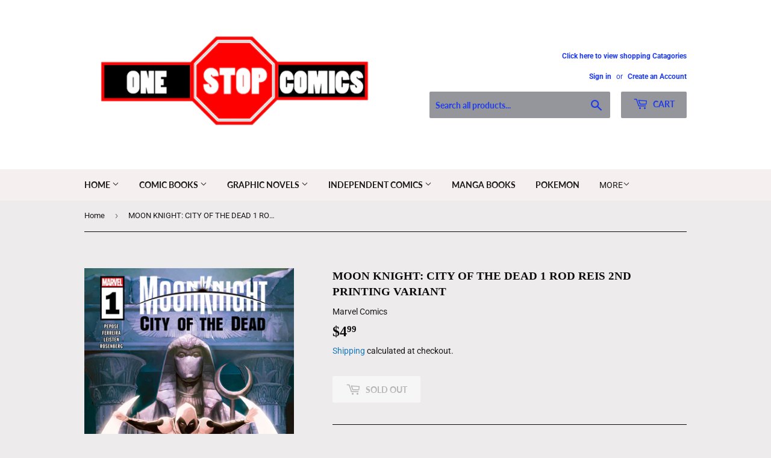

--- FILE ---
content_type: text/html; charset=utf-8
request_url: https://one-stop-comics.myshopify.com/products/moon-knight-city-of-the-dead-1-rod-reis-2nd-printing-variant
body_size: 26215
content:
<!doctype html>
<html class="no-touch no-js">
<head>
  <script>(function(H){H.className=H.className.replace(/\bno-js\b/,'js')})(document.documentElement)</script>
  <!-- Basic page needs ================================================== -->
  <meta charset="utf-8">
  <meta http-equiv="X-UA-Compatible" content="IE=edge,chrome=1">

  
  <link rel="shortcut icon" href="//one-stop-comics.myshopify.com/cdn/shop/files/ONE_STOP_LOGO_32x32.png?v=1614815345" type="image/png" />
  

  <!-- Title and description ================================================== -->
  <title>
  MOON KNIGHT: CITY OF THE DEAD 1 ROD REIS 2ND PRINTING VARIANT &ndash; One Stop Comics
  </title>

  
    <meta name="description" content="THE DEBUT OF THE NEW SCARLET SCARAB! Following the events of Moon Knight #25! When a young runaway is attacked by a gang of death cultists, he is left barely alive outside the Midnight Mission. But Marc Spector made a vow long ago to defend the travelers of the night…and as long as a spark of life remains, his mission ">
  

  <!-- Product meta ================================================== -->
  <!-- /snippets/social-meta-tags.liquid -->




<meta property="og:site_name" content="One Stop Comics">
<meta property="og:url" content="https://one-stop-comics.myshopify.com/products/moon-knight-city-of-the-dead-1-rod-reis-2nd-printing-variant">
<meta property="og:title" content="MOON KNIGHT: CITY OF THE DEAD 1 ROD REIS 2ND PRINTING VARIANT">
<meta property="og:type" content="product">
<meta property="og:description" content="THE DEBUT OF THE NEW SCARLET SCARAB! Following the events of Moon Knight #25! When a young runaway is attacked by a gang of death cultists, he is left barely alive outside the Midnight Mission. But Marc Spector made a vow long ago to defend the travelers of the night…and as long as a spark of life remains, his mission ">

  <meta property="og:price:amount" content="4.99">
  <meta property="og:price:currency" content="USD">

<meta property="og:image" content="http://one-stop-comics.myshopify.com/cdn/shop/products/75960620602500112_25f2aac5-a732-4a9a-8fd8-26267c97611f_1200x1200.jpg?v=1692802192">
<meta property="og:image:secure_url" content="https://one-stop-comics.myshopify.com/cdn/shop/products/75960620602500112_25f2aac5-a732-4a9a-8fd8-26267c97611f_1200x1200.jpg?v=1692802192">


<meta name="twitter:card" content="summary_large_image">
<meta name="twitter:title" content="MOON KNIGHT: CITY OF THE DEAD 1 ROD REIS 2ND PRINTING VARIANT">
<meta name="twitter:description" content="THE DEBUT OF THE NEW SCARLET SCARAB! Following the events of Moon Knight #25! When a young runaway is attacked by a gang of death cultists, he is left barely alive outside the Midnight Mission. But Marc Spector made a vow long ago to defend the travelers of the night…and as long as a spark of life remains, his mission ">


  <!-- Helpers ================================================== -->
  <link rel="canonical" href="https://one-stop-comics.myshopify.com/products/moon-knight-city-of-the-dead-1-rod-reis-2nd-printing-variant">
  <meta name="viewport" content="width=device-width,initial-scale=1">

  <!-- CSS ================================================== -->
  <link href="//one-stop-comics.myshopify.com/cdn/shop/t/10/assets/theme.scss.css?v=160012374786115118681768776825" rel="stylesheet" type="text/css" media="all" />

  <!-- Header hook for plugins ================================================== -->
  <script>window.performance && window.performance.mark && window.performance.mark('shopify.content_for_header.start');</script><meta id="shopify-digital-wallet" name="shopify-digital-wallet" content="/13672545/digital_wallets/dialog">
<meta name="shopify-checkout-api-token" content="19372e4ff5f69e9dc65ac66f6e25054e">
<meta id="in-context-paypal-metadata" data-shop-id="13672545" data-venmo-supported="false" data-environment="production" data-locale="en_US" data-paypal-v4="true" data-currency="USD">
<link rel="alternate" type="application/json+oembed" href="https://one-stop-comics.myshopify.com/products/moon-knight-city-of-the-dead-1-rod-reis-2nd-printing-variant.oembed">
<script async="async" src="/checkouts/internal/preloads.js?locale=en-US"></script>
<link rel="preconnect" href="https://shop.app" crossorigin="anonymous">
<script async="async" src="https://shop.app/checkouts/internal/preloads.js?locale=en-US&shop_id=13672545" crossorigin="anonymous"></script>
<script id="apple-pay-shop-capabilities" type="application/json">{"shopId":13672545,"countryCode":"US","currencyCode":"USD","merchantCapabilities":["supports3DS"],"merchantId":"gid:\/\/shopify\/Shop\/13672545","merchantName":"One Stop Comics","requiredBillingContactFields":["postalAddress","email","phone"],"requiredShippingContactFields":["postalAddress","email","phone"],"shippingType":"shipping","supportedNetworks":["visa","masterCard","amex","discover","elo","jcb"],"total":{"type":"pending","label":"One Stop Comics","amount":"1.00"},"shopifyPaymentsEnabled":true,"supportsSubscriptions":true}</script>
<script id="shopify-features" type="application/json">{"accessToken":"19372e4ff5f69e9dc65ac66f6e25054e","betas":["rich-media-storefront-analytics"],"domain":"one-stop-comics.myshopify.com","predictiveSearch":true,"shopId":13672545,"locale":"en"}</script>
<script>var Shopify = Shopify || {};
Shopify.shop = "one-stop-comics.myshopify.com";
Shopify.locale = "en";
Shopify.currency = {"active":"USD","rate":"1.0"};
Shopify.country = "US";
Shopify.theme = {"name":"Supply","id":81799348303,"schema_name":"Supply","schema_version":"8.9.20","theme_store_id":679,"role":"main"};
Shopify.theme.handle = "null";
Shopify.theme.style = {"id":null,"handle":null};
Shopify.cdnHost = "one-stop-comics.myshopify.com/cdn";
Shopify.routes = Shopify.routes || {};
Shopify.routes.root = "/";</script>
<script type="module">!function(o){(o.Shopify=o.Shopify||{}).modules=!0}(window);</script>
<script>!function(o){function n(){var o=[];function n(){o.push(Array.prototype.slice.apply(arguments))}return n.q=o,n}var t=o.Shopify=o.Shopify||{};t.loadFeatures=n(),t.autoloadFeatures=n()}(window);</script>
<script>
  window.ShopifyPay = window.ShopifyPay || {};
  window.ShopifyPay.apiHost = "shop.app\/pay";
  window.ShopifyPay.redirectState = null;
</script>
<script id="shop-js-analytics" type="application/json">{"pageType":"product"}</script>
<script defer="defer" async type="module" src="//one-stop-comics.myshopify.com/cdn/shopifycloud/shop-js/modules/v2/client.init-shop-cart-sync_BdyHc3Nr.en.esm.js"></script>
<script defer="defer" async type="module" src="//one-stop-comics.myshopify.com/cdn/shopifycloud/shop-js/modules/v2/chunk.common_Daul8nwZ.esm.js"></script>
<script type="module">
  await import("//one-stop-comics.myshopify.com/cdn/shopifycloud/shop-js/modules/v2/client.init-shop-cart-sync_BdyHc3Nr.en.esm.js");
await import("//one-stop-comics.myshopify.com/cdn/shopifycloud/shop-js/modules/v2/chunk.common_Daul8nwZ.esm.js");

  window.Shopify.SignInWithShop?.initShopCartSync?.({"fedCMEnabled":true,"windoidEnabled":true});

</script>
<script>
  window.Shopify = window.Shopify || {};
  if (!window.Shopify.featureAssets) window.Shopify.featureAssets = {};
  window.Shopify.featureAssets['shop-js'] = {"shop-cart-sync":["modules/v2/client.shop-cart-sync_QYOiDySF.en.esm.js","modules/v2/chunk.common_Daul8nwZ.esm.js"],"init-fed-cm":["modules/v2/client.init-fed-cm_DchLp9rc.en.esm.js","modules/v2/chunk.common_Daul8nwZ.esm.js"],"shop-button":["modules/v2/client.shop-button_OV7bAJc5.en.esm.js","modules/v2/chunk.common_Daul8nwZ.esm.js"],"init-windoid":["modules/v2/client.init-windoid_DwxFKQ8e.en.esm.js","modules/v2/chunk.common_Daul8nwZ.esm.js"],"shop-cash-offers":["modules/v2/client.shop-cash-offers_DWtL6Bq3.en.esm.js","modules/v2/chunk.common_Daul8nwZ.esm.js","modules/v2/chunk.modal_CQq8HTM6.esm.js"],"shop-toast-manager":["modules/v2/client.shop-toast-manager_CX9r1SjA.en.esm.js","modules/v2/chunk.common_Daul8nwZ.esm.js"],"init-shop-email-lookup-coordinator":["modules/v2/client.init-shop-email-lookup-coordinator_UhKnw74l.en.esm.js","modules/v2/chunk.common_Daul8nwZ.esm.js"],"pay-button":["modules/v2/client.pay-button_DzxNnLDY.en.esm.js","modules/v2/chunk.common_Daul8nwZ.esm.js"],"avatar":["modules/v2/client.avatar_BTnouDA3.en.esm.js"],"init-shop-cart-sync":["modules/v2/client.init-shop-cart-sync_BdyHc3Nr.en.esm.js","modules/v2/chunk.common_Daul8nwZ.esm.js"],"shop-login-button":["modules/v2/client.shop-login-button_D8B466_1.en.esm.js","modules/v2/chunk.common_Daul8nwZ.esm.js","modules/v2/chunk.modal_CQq8HTM6.esm.js"],"init-customer-accounts-sign-up":["modules/v2/client.init-customer-accounts-sign-up_C8fpPm4i.en.esm.js","modules/v2/client.shop-login-button_D8B466_1.en.esm.js","modules/v2/chunk.common_Daul8nwZ.esm.js","modules/v2/chunk.modal_CQq8HTM6.esm.js"],"init-shop-for-new-customer-accounts":["modules/v2/client.init-shop-for-new-customer-accounts_CVTO0Ztu.en.esm.js","modules/v2/client.shop-login-button_D8B466_1.en.esm.js","modules/v2/chunk.common_Daul8nwZ.esm.js","modules/v2/chunk.modal_CQq8HTM6.esm.js"],"init-customer-accounts":["modules/v2/client.init-customer-accounts_dRgKMfrE.en.esm.js","modules/v2/client.shop-login-button_D8B466_1.en.esm.js","modules/v2/chunk.common_Daul8nwZ.esm.js","modules/v2/chunk.modal_CQq8HTM6.esm.js"],"shop-follow-button":["modules/v2/client.shop-follow-button_CkZpjEct.en.esm.js","modules/v2/chunk.common_Daul8nwZ.esm.js","modules/v2/chunk.modal_CQq8HTM6.esm.js"],"lead-capture":["modules/v2/client.lead-capture_BntHBhfp.en.esm.js","modules/v2/chunk.common_Daul8nwZ.esm.js","modules/v2/chunk.modal_CQq8HTM6.esm.js"],"checkout-modal":["modules/v2/client.checkout-modal_CfxcYbTm.en.esm.js","modules/v2/chunk.common_Daul8nwZ.esm.js","modules/v2/chunk.modal_CQq8HTM6.esm.js"],"shop-login":["modules/v2/client.shop-login_Da4GZ2H6.en.esm.js","modules/v2/chunk.common_Daul8nwZ.esm.js","modules/v2/chunk.modal_CQq8HTM6.esm.js"],"payment-terms":["modules/v2/client.payment-terms_MV4M3zvL.en.esm.js","modules/v2/chunk.common_Daul8nwZ.esm.js","modules/v2/chunk.modal_CQq8HTM6.esm.js"]};
</script>
<script id="__st">var __st={"a":13672545,"offset":-21600,"reqid":"579be17f-432e-4f94-ae38-b507228592c2-1768944424","pageurl":"one-stop-comics.myshopify.com\/products\/moon-knight-city-of-the-dead-1-rod-reis-2nd-printing-variant","u":"2b518637e0d5","p":"product","rtyp":"product","rid":7090989531215};</script>
<script>window.ShopifyPaypalV4VisibilityTracking = true;</script>
<script id="captcha-bootstrap">!function(){'use strict';const t='contact',e='account',n='new_comment',o=[[t,t],['blogs',n],['comments',n],[t,'customer']],c=[[e,'customer_login'],[e,'guest_login'],[e,'recover_customer_password'],[e,'create_customer']],r=t=>t.map((([t,e])=>`form[action*='/${t}']:not([data-nocaptcha='true']) input[name='form_type'][value='${e}']`)).join(','),a=t=>()=>t?[...document.querySelectorAll(t)].map((t=>t.form)):[];function s(){const t=[...o],e=r(t);return a(e)}const i='password',u='form_key',d=['recaptcha-v3-token','g-recaptcha-response','h-captcha-response',i],f=()=>{try{return window.sessionStorage}catch{return}},m='__shopify_v',_=t=>t.elements[u];function p(t,e,n=!1){try{const o=window.sessionStorage,c=JSON.parse(o.getItem(e)),{data:r}=function(t){const{data:e,action:n}=t;return t[m]||n?{data:e,action:n}:{data:t,action:n}}(c);for(const[e,n]of Object.entries(r))t.elements[e]&&(t.elements[e].value=n);n&&o.removeItem(e)}catch(o){console.error('form repopulation failed',{error:o})}}const l='form_type',E='cptcha';function T(t){t.dataset[E]=!0}const w=window,h=w.document,L='Shopify',v='ce_forms',y='captcha';let A=!1;((t,e)=>{const n=(g='f06e6c50-85a8-45c8-87d0-21a2b65856fe',I='https://cdn.shopify.com/shopifycloud/storefront-forms-hcaptcha/ce_storefront_forms_captcha_hcaptcha.v1.5.2.iife.js',D={infoText:'Protected by hCaptcha',privacyText:'Privacy',termsText:'Terms'},(t,e,n)=>{const o=w[L][v],c=o.bindForm;if(c)return c(t,g,e,D).then(n);var r;o.q.push([[t,g,e,D],n]),r=I,A||(h.body.append(Object.assign(h.createElement('script'),{id:'captcha-provider',async:!0,src:r})),A=!0)});var g,I,D;w[L]=w[L]||{},w[L][v]=w[L][v]||{},w[L][v].q=[],w[L][y]=w[L][y]||{},w[L][y].protect=function(t,e){n(t,void 0,e),T(t)},Object.freeze(w[L][y]),function(t,e,n,w,h,L){const[v,y,A,g]=function(t,e,n){const i=e?o:[],u=t?c:[],d=[...i,...u],f=r(d),m=r(i),_=r(d.filter((([t,e])=>n.includes(e))));return[a(f),a(m),a(_),s()]}(w,h,L),I=t=>{const e=t.target;return e instanceof HTMLFormElement?e:e&&e.form},D=t=>v().includes(t);t.addEventListener('submit',(t=>{const e=I(t);if(!e)return;const n=D(e)&&!e.dataset.hcaptchaBound&&!e.dataset.recaptchaBound,o=_(e),c=g().includes(e)&&(!o||!o.value);(n||c)&&t.preventDefault(),c&&!n&&(function(t){try{if(!f())return;!function(t){const e=f();if(!e)return;const n=_(t);if(!n)return;const o=n.value;o&&e.removeItem(o)}(t);const e=Array.from(Array(32),(()=>Math.random().toString(36)[2])).join('');!function(t,e){_(t)||t.append(Object.assign(document.createElement('input'),{type:'hidden',name:u})),t.elements[u].value=e}(t,e),function(t,e){const n=f();if(!n)return;const o=[...t.querySelectorAll(`input[type='${i}']`)].map((({name:t})=>t)),c=[...d,...o],r={};for(const[a,s]of new FormData(t).entries())c.includes(a)||(r[a]=s);n.setItem(e,JSON.stringify({[m]:1,action:t.action,data:r}))}(t,e)}catch(e){console.error('failed to persist form',e)}}(e),e.submit())}));const S=(t,e)=>{t&&!t.dataset[E]&&(n(t,e.some((e=>e===t))),T(t))};for(const o of['focusin','change'])t.addEventListener(o,(t=>{const e=I(t);D(e)&&S(e,y())}));const B=e.get('form_key'),M=e.get(l),P=B&&M;t.addEventListener('DOMContentLoaded',(()=>{const t=y();if(P)for(const e of t)e.elements[l].value===M&&p(e,B);[...new Set([...A(),...v().filter((t=>'true'===t.dataset.shopifyCaptcha))])].forEach((e=>S(e,t)))}))}(h,new URLSearchParams(w.location.search),n,t,e,['guest_login'])})(!0,!0)}();</script>
<script integrity="sha256-4kQ18oKyAcykRKYeNunJcIwy7WH5gtpwJnB7kiuLZ1E=" data-source-attribution="shopify.loadfeatures" defer="defer" src="//one-stop-comics.myshopify.com/cdn/shopifycloud/storefront/assets/storefront/load_feature-a0a9edcb.js" crossorigin="anonymous"></script>
<script crossorigin="anonymous" defer="defer" src="//one-stop-comics.myshopify.com/cdn/shopifycloud/storefront/assets/shopify_pay/storefront-65b4c6d7.js?v=20250812"></script>
<script data-source-attribution="shopify.dynamic_checkout.dynamic.init">var Shopify=Shopify||{};Shopify.PaymentButton=Shopify.PaymentButton||{isStorefrontPortableWallets:!0,init:function(){window.Shopify.PaymentButton.init=function(){};var t=document.createElement("script");t.src="https://one-stop-comics.myshopify.com/cdn/shopifycloud/portable-wallets/latest/portable-wallets.en.js",t.type="module",document.head.appendChild(t)}};
</script>
<script data-source-attribution="shopify.dynamic_checkout.buyer_consent">
  function portableWalletsHideBuyerConsent(e){var t=document.getElementById("shopify-buyer-consent"),n=document.getElementById("shopify-subscription-policy-button");t&&n&&(t.classList.add("hidden"),t.setAttribute("aria-hidden","true"),n.removeEventListener("click",e))}function portableWalletsShowBuyerConsent(e){var t=document.getElementById("shopify-buyer-consent"),n=document.getElementById("shopify-subscription-policy-button");t&&n&&(t.classList.remove("hidden"),t.removeAttribute("aria-hidden"),n.addEventListener("click",e))}window.Shopify?.PaymentButton&&(window.Shopify.PaymentButton.hideBuyerConsent=portableWalletsHideBuyerConsent,window.Shopify.PaymentButton.showBuyerConsent=portableWalletsShowBuyerConsent);
</script>
<script>
  function portableWalletsCleanup(e){e&&e.src&&console.error("Failed to load portable wallets script "+e.src);var t=document.querySelectorAll("shopify-accelerated-checkout .shopify-payment-button__skeleton, shopify-accelerated-checkout-cart .wallet-cart-button__skeleton"),e=document.getElementById("shopify-buyer-consent");for(let e=0;e<t.length;e++)t[e].remove();e&&e.remove()}function portableWalletsNotLoadedAsModule(e){e instanceof ErrorEvent&&"string"==typeof e.message&&e.message.includes("import.meta")&&"string"==typeof e.filename&&e.filename.includes("portable-wallets")&&(window.removeEventListener("error",portableWalletsNotLoadedAsModule),window.Shopify.PaymentButton.failedToLoad=e,"loading"===document.readyState?document.addEventListener("DOMContentLoaded",window.Shopify.PaymentButton.init):window.Shopify.PaymentButton.init())}window.addEventListener("error",portableWalletsNotLoadedAsModule);
</script>

<script type="module" src="https://one-stop-comics.myshopify.com/cdn/shopifycloud/portable-wallets/latest/portable-wallets.en.js" onError="portableWalletsCleanup(this)" crossorigin="anonymous"></script>
<script nomodule>
  document.addEventListener("DOMContentLoaded", portableWalletsCleanup);
</script>

<link id="shopify-accelerated-checkout-styles" rel="stylesheet" media="screen" href="https://one-stop-comics.myshopify.com/cdn/shopifycloud/portable-wallets/latest/accelerated-checkout-backwards-compat.css" crossorigin="anonymous">
<style id="shopify-accelerated-checkout-cart">
        #shopify-buyer-consent {
  margin-top: 1em;
  display: inline-block;
  width: 100%;
}

#shopify-buyer-consent.hidden {
  display: none;
}

#shopify-subscription-policy-button {
  background: none;
  border: none;
  padding: 0;
  text-decoration: underline;
  font-size: inherit;
  cursor: pointer;
}

#shopify-subscription-policy-button::before {
  box-shadow: none;
}

      </style>

<script>window.performance && window.performance.mark && window.performance.mark('shopify.content_for_header.end');</script>

  
  

  <script src="//one-stop-comics.myshopify.com/cdn/shop/t/10/assets/jquery-2.2.3.min.js?v=58211863146907186831588725328" type="text/javascript"></script>

  <script src="//one-stop-comics.myshopify.com/cdn/shop/t/10/assets/lazysizes.min.js?v=8147953233334221341588725329" async="async"></script>
  <script src="//one-stop-comics.myshopify.com/cdn/shop/t/10/assets/vendor.js?v=106177282645720727331588725331" defer="defer"></script>
  <script src="//one-stop-comics.myshopify.com/cdn/shop/t/10/assets/theme.js?v=104651861431369677821589765514" defer="defer"></script>


<link href="https://monorail-edge.shopifysvc.com" rel="dns-prefetch">
<script>(function(){if ("sendBeacon" in navigator && "performance" in window) {try {var session_token_from_headers = performance.getEntriesByType('navigation')[0].serverTiming.find(x => x.name == '_s').description;} catch {var session_token_from_headers = undefined;}var session_cookie_matches = document.cookie.match(/_shopify_s=([^;]*)/);var session_token_from_cookie = session_cookie_matches && session_cookie_matches.length === 2 ? session_cookie_matches[1] : "";var session_token = session_token_from_headers || session_token_from_cookie || "";function handle_abandonment_event(e) {var entries = performance.getEntries().filter(function(entry) {return /monorail-edge.shopifysvc.com/.test(entry.name);});if (!window.abandonment_tracked && entries.length === 0) {window.abandonment_tracked = true;var currentMs = Date.now();var navigation_start = performance.timing.navigationStart;var payload = {shop_id: 13672545,url: window.location.href,navigation_start,duration: currentMs - navigation_start,session_token,page_type: "product"};window.navigator.sendBeacon("https://monorail-edge.shopifysvc.com/v1/produce", JSON.stringify({schema_id: "online_store_buyer_site_abandonment/1.1",payload: payload,metadata: {event_created_at_ms: currentMs,event_sent_at_ms: currentMs}}));}}window.addEventListener('pagehide', handle_abandonment_event);}}());</script>
<script id="web-pixels-manager-setup">(function e(e,d,r,n,o){if(void 0===o&&(o={}),!Boolean(null===(a=null===(i=window.Shopify)||void 0===i?void 0:i.analytics)||void 0===a?void 0:a.replayQueue)){var i,a;window.Shopify=window.Shopify||{};var t=window.Shopify;t.analytics=t.analytics||{};var s=t.analytics;s.replayQueue=[],s.publish=function(e,d,r){return s.replayQueue.push([e,d,r]),!0};try{self.performance.mark("wpm:start")}catch(e){}var l=function(){var e={modern:/Edge?\/(1{2}[4-9]|1[2-9]\d|[2-9]\d{2}|\d{4,})\.\d+(\.\d+|)|Firefox\/(1{2}[4-9]|1[2-9]\d|[2-9]\d{2}|\d{4,})\.\d+(\.\d+|)|Chrom(ium|e)\/(9{2}|\d{3,})\.\d+(\.\d+|)|(Maci|X1{2}).+ Version\/(15\.\d+|(1[6-9]|[2-9]\d|\d{3,})\.\d+)([,.]\d+|)( \(\w+\)|)( Mobile\/\w+|) Safari\/|Chrome.+OPR\/(9{2}|\d{3,})\.\d+\.\d+|(CPU[ +]OS|iPhone[ +]OS|CPU[ +]iPhone|CPU IPhone OS|CPU iPad OS)[ +]+(15[._]\d+|(1[6-9]|[2-9]\d|\d{3,})[._]\d+)([._]\d+|)|Android:?[ /-](13[3-9]|1[4-9]\d|[2-9]\d{2}|\d{4,})(\.\d+|)(\.\d+|)|Android.+Firefox\/(13[5-9]|1[4-9]\d|[2-9]\d{2}|\d{4,})\.\d+(\.\d+|)|Android.+Chrom(ium|e)\/(13[3-9]|1[4-9]\d|[2-9]\d{2}|\d{4,})\.\d+(\.\d+|)|SamsungBrowser\/([2-9]\d|\d{3,})\.\d+/,legacy:/Edge?\/(1[6-9]|[2-9]\d|\d{3,})\.\d+(\.\d+|)|Firefox\/(5[4-9]|[6-9]\d|\d{3,})\.\d+(\.\d+|)|Chrom(ium|e)\/(5[1-9]|[6-9]\d|\d{3,})\.\d+(\.\d+|)([\d.]+$|.*Safari\/(?![\d.]+ Edge\/[\d.]+$))|(Maci|X1{2}).+ Version\/(10\.\d+|(1[1-9]|[2-9]\d|\d{3,})\.\d+)([,.]\d+|)( \(\w+\)|)( Mobile\/\w+|) Safari\/|Chrome.+OPR\/(3[89]|[4-9]\d|\d{3,})\.\d+\.\d+|(CPU[ +]OS|iPhone[ +]OS|CPU[ +]iPhone|CPU IPhone OS|CPU iPad OS)[ +]+(10[._]\d+|(1[1-9]|[2-9]\d|\d{3,})[._]\d+)([._]\d+|)|Android:?[ /-](13[3-9]|1[4-9]\d|[2-9]\d{2}|\d{4,})(\.\d+|)(\.\d+|)|Mobile Safari.+OPR\/([89]\d|\d{3,})\.\d+\.\d+|Android.+Firefox\/(13[5-9]|1[4-9]\d|[2-9]\d{2}|\d{4,})\.\d+(\.\d+|)|Android.+Chrom(ium|e)\/(13[3-9]|1[4-9]\d|[2-9]\d{2}|\d{4,})\.\d+(\.\d+|)|Android.+(UC? ?Browser|UCWEB|U3)[ /]?(15\.([5-9]|\d{2,})|(1[6-9]|[2-9]\d|\d{3,})\.\d+)\.\d+|SamsungBrowser\/(5\.\d+|([6-9]|\d{2,})\.\d+)|Android.+MQ{2}Browser\/(14(\.(9|\d{2,})|)|(1[5-9]|[2-9]\d|\d{3,})(\.\d+|))(\.\d+|)|K[Aa][Ii]OS\/(3\.\d+|([4-9]|\d{2,})\.\d+)(\.\d+|)/},d=e.modern,r=e.legacy,n=navigator.userAgent;return n.match(d)?"modern":n.match(r)?"legacy":"unknown"}(),u="modern"===l?"modern":"legacy",c=(null!=n?n:{modern:"",legacy:""})[u],f=function(e){return[e.baseUrl,"/wpm","/b",e.hashVersion,"modern"===e.buildTarget?"m":"l",".js"].join("")}({baseUrl:d,hashVersion:r,buildTarget:u}),m=function(e){var d=e.version,r=e.bundleTarget,n=e.surface,o=e.pageUrl,i=e.monorailEndpoint;return{emit:function(e){var a=e.status,t=e.errorMsg,s=(new Date).getTime(),l=JSON.stringify({metadata:{event_sent_at_ms:s},events:[{schema_id:"web_pixels_manager_load/3.1",payload:{version:d,bundle_target:r,page_url:o,status:a,surface:n,error_msg:t},metadata:{event_created_at_ms:s}}]});if(!i)return console&&console.warn&&console.warn("[Web Pixels Manager] No Monorail endpoint provided, skipping logging."),!1;try{return self.navigator.sendBeacon.bind(self.navigator)(i,l)}catch(e){}var u=new XMLHttpRequest;try{return u.open("POST",i,!0),u.setRequestHeader("Content-Type","text/plain"),u.send(l),!0}catch(e){return console&&console.warn&&console.warn("[Web Pixels Manager] Got an unhandled error while logging to Monorail."),!1}}}}({version:r,bundleTarget:l,surface:e.surface,pageUrl:self.location.href,monorailEndpoint:e.monorailEndpoint});try{o.browserTarget=l,function(e){var d=e.src,r=e.async,n=void 0===r||r,o=e.onload,i=e.onerror,a=e.sri,t=e.scriptDataAttributes,s=void 0===t?{}:t,l=document.createElement("script"),u=document.querySelector("head"),c=document.querySelector("body");if(l.async=n,l.src=d,a&&(l.integrity=a,l.crossOrigin="anonymous"),s)for(var f in s)if(Object.prototype.hasOwnProperty.call(s,f))try{l.dataset[f]=s[f]}catch(e){}if(o&&l.addEventListener("load",o),i&&l.addEventListener("error",i),u)u.appendChild(l);else{if(!c)throw new Error("Did not find a head or body element to append the script");c.appendChild(l)}}({src:f,async:!0,onload:function(){if(!function(){var e,d;return Boolean(null===(d=null===(e=window.Shopify)||void 0===e?void 0:e.analytics)||void 0===d?void 0:d.initialized)}()){var d=window.webPixelsManager.init(e)||void 0;if(d){var r=window.Shopify.analytics;r.replayQueue.forEach((function(e){var r=e[0],n=e[1],o=e[2];d.publishCustomEvent(r,n,o)})),r.replayQueue=[],r.publish=d.publishCustomEvent,r.visitor=d.visitor,r.initialized=!0}}},onerror:function(){return m.emit({status:"failed",errorMsg:"".concat(f," has failed to load")})},sri:function(e){var d=/^sha384-[A-Za-z0-9+/=]+$/;return"string"==typeof e&&d.test(e)}(c)?c:"",scriptDataAttributes:o}),m.emit({status:"loading"})}catch(e){m.emit({status:"failed",errorMsg:(null==e?void 0:e.message)||"Unknown error"})}}})({shopId: 13672545,storefrontBaseUrl: "https://one-stop-comics.myshopify.com",extensionsBaseUrl: "https://extensions.shopifycdn.com/cdn/shopifycloud/web-pixels-manager",monorailEndpoint: "https://monorail-edge.shopifysvc.com/unstable/produce_batch",surface: "storefront-renderer",enabledBetaFlags: ["2dca8a86"],webPixelsConfigList: [{"id":"shopify-app-pixel","configuration":"{}","eventPayloadVersion":"v1","runtimeContext":"STRICT","scriptVersion":"0450","apiClientId":"shopify-pixel","type":"APP","privacyPurposes":["ANALYTICS","MARKETING"]},{"id":"shopify-custom-pixel","eventPayloadVersion":"v1","runtimeContext":"LAX","scriptVersion":"0450","apiClientId":"shopify-pixel","type":"CUSTOM","privacyPurposes":["ANALYTICS","MARKETING"]}],isMerchantRequest: false,initData: {"shop":{"name":"One Stop Comics","paymentSettings":{"currencyCode":"USD"},"myshopifyDomain":"one-stop-comics.myshopify.com","countryCode":"US","storefrontUrl":"https:\/\/one-stop-comics.myshopify.com"},"customer":null,"cart":null,"checkout":null,"productVariants":[{"price":{"amount":4.99,"currencyCode":"USD"},"product":{"title":"MOON KNIGHT: CITY OF THE DEAD 1 ROD REIS 2ND PRINTING VARIANT","vendor":"Marvel Comics","id":"7090989531215","untranslatedTitle":"MOON KNIGHT: CITY OF THE DEAD 1 ROD REIS 2ND PRINTING VARIANT","url":"\/products\/moon-knight-city-of-the-dead-1-rod-reis-2nd-printing-variant","type":"Comics"},"id":"40767646695503","image":{"src":"\/\/one-stop-comics.myshopify.com\/cdn\/shop\/products\/75960620602500112_25f2aac5-a732-4a9a-8fd8-26267c97611f.jpg?v=1692802192"},"sku":"75960620602500112","title":"Default Title","untranslatedTitle":"Default Title"}],"purchasingCompany":null},},"https://one-stop-comics.myshopify.com/cdn","fcfee988w5aeb613cpc8e4bc33m6693e112",{"modern":"","legacy":""},{"shopId":"13672545","storefrontBaseUrl":"https:\/\/one-stop-comics.myshopify.com","extensionBaseUrl":"https:\/\/extensions.shopifycdn.com\/cdn\/shopifycloud\/web-pixels-manager","surface":"storefront-renderer","enabledBetaFlags":"[\"2dca8a86\"]","isMerchantRequest":"false","hashVersion":"fcfee988w5aeb613cpc8e4bc33m6693e112","publish":"custom","events":"[[\"page_viewed\",{}],[\"product_viewed\",{\"productVariant\":{\"price\":{\"amount\":4.99,\"currencyCode\":\"USD\"},\"product\":{\"title\":\"MOON KNIGHT: CITY OF THE DEAD 1 ROD REIS 2ND PRINTING VARIANT\",\"vendor\":\"Marvel Comics\",\"id\":\"7090989531215\",\"untranslatedTitle\":\"MOON KNIGHT: CITY OF THE DEAD 1 ROD REIS 2ND PRINTING VARIANT\",\"url\":\"\/products\/moon-knight-city-of-the-dead-1-rod-reis-2nd-printing-variant\",\"type\":\"Comics\"},\"id\":\"40767646695503\",\"image\":{\"src\":\"\/\/one-stop-comics.myshopify.com\/cdn\/shop\/products\/75960620602500112_25f2aac5-a732-4a9a-8fd8-26267c97611f.jpg?v=1692802192\"},\"sku\":\"75960620602500112\",\"title\":\"Default Title\",\"untranslatedTitle\":\"Default Title\"}}]]"});</script><script>
  window.ShopifyAnalytics = window.ShopifyAnalytics || {};
  window.ShopifyAnalytics.meta = window.ShopifyAnalytics.meta || {};
  window.ShopifyAnalytics.meta.currency = 'USD';
  var meta = {"product":{"id":7090989531215,"gid":"gid:\/\/shopify\/Product\/7090989531215","vendor":"Marvel Comics","type":"Comics","handle":"moon-knight-city-of-the-dead-1-rod-reis-2nd-printing-variant","variants":[{"id":40767646695503,"price":499,"name":"MOON KNIGHT: CITY OF THE DEAD 1 ROD REIS 2ND PRINTING VARIANT","public_title":null,"sku":"75960620602500112"}],"remote":false},"page":{"pageType":"product","resourceType":"product","resourceId":7090989531215,"requestId":"579be17f-432e-4f94-ae38-b507228592c2-1768944424"}};
  for (var attr in meta) {
    window.ShopifyAnalytics.meta[attr] = meta[attr];
  }
</script>
<script class="analytics">
  (function () {
    var customDocumentWrite = function(content) {
      var jquery = null;

      if (window.jQuery) {
        jquery = window.jQuery;
      } else if (window.Checkout && window.Checkout.$) {
        jquery = window.Checkout.$;
      }

      if (jquery) {
        jquery('body').append(content);
      }
    };

    var hasLoggedConversion = function(token) {
      if (token) {
        return document.cookie.indexOf('loggedConversion=' + token) !== -1;
      }
      return false;
    }

    var setCookieIfConversion = function(token) {
      if (token) {
        var twoMonthsFromNow = new Date(Date.now());
        twoMonthsFromNow.setMonth(twoMonthsFromNow.getMonth() + 2);

        document.cookie = 'loggedConversion=' + token + '; expires=' + twoMonthsFromNow;
      }
    }

    var trekkie = window.ShopifyAnalytics.lib = window.trekkie = window.trekkie || [];
    if (trekkie.integrations) {
      return;
    }
    trekkie.methods = [
      'identify',
      'page',
      'ready',
      'track',
      'trackForm',
      'trackLink'
    ];
    trekkie.factory = function(method) {
      return function() {
        var args = Array.prototype.slice.call(arguments);
        args.unshift(method);
        trekkie.push(args);
        return trekkie;
      };
    };
    for (var i = 0; i < trekkie.methods.length; i++) {
      var key = trekkie.methods[i];
      trekkie[key] = trekkie.factory(key);
    }
    trekkie.load = function(config) {
      trekkie.config = config || {};
      trekkie.config.initialDocumentCookie = document.cookie;
      var first = document.getElementsByTagName('script')[0];
      var script = document.createElement('script');
      script.type = 'text/javascript';
      script.onerror = function(e) {
        var scriptFallback = document.createElement('script');
        scriptFallback.type = 'text/javascript';
        scriptFallback.onerror = function(error) {
                var Monorail = {
      produce: function produce(monorailDomain, schemaId, payload) {
        var currentMs = new Date().getTime();
        var event = {
          schema_id: schemaId,
          payload: payload,
          metadata: {
            event_created_at_ms: currentMs,
            event_sent_at_ms: currentMs
          }
        };
        return Monorail.sendRequest("https://" + monorailDomain + "/v1/produce", JSON.stringify(event));
      },
      sendRequest: function sendRequest(endpointUrl, payload) {
        // Try the sendBeacon API
        if (window && window.navigator && typeof window.navigator.sendBeacon === 'function' && typeof window.Blob === 'function' && !Monorail.isIos12()) {
          var blobData = new window.Blob([payload], {
            type: 'text/plain'
          });

          if (window.navigator.sendBeacon(endpointUrl, blobData)) {
            return true;
          } // sendBeacon was not successful

        } // XHR beacon

        var xhr = new XMLHttpRequest();

        try {
          xhr.open('POST', endpointUrl);
          xhr.setRequestHeader('Content-Type', 'text/plain');
          xhr.send(payload);
        } catch (e) {
          console.log(e);
        }

        return false;
      },
      isIos12: function isIos12() {
        return window.navigator.userAgent.lastIndexOf('iPhone; CPU iPhone OS 12_') !== -1 || window.navigator.userAgent.lastIndexOf('iPad; CPU OS 12_') !== -1;
      }
    };
    Monorail.produce('monorail-edge.shopifysvc.com',
      'trekkie_storefront_load_errors/1.1',
      {shop_id: 13672545,
      theme_id: 81799348303,
      app_name: "storefront",
      context_url: window.location.href,
      source_url: "//one-stop-comics.myshopify.com/cdn/s/trekkie.storefront.cd680fe47e6c39ca5d5df5f0a32d569bc48c0f27.min.js"});

        };
        scriptFallback.async = true;
        scriptFallback.src = '//one-stop-comics.myshopify.com/cdn/s/trekkie.storefront.cd680fe47e6c39ca5d5df5f0a32d569bc48c0f27.min.js';
        first.parentNode.insertBefore(scriptFallback, first);
      };
      script.async = true;
      script.src = '//one-stop-comics.myshopify.com/cdn/s/trekkie.storefront.cd680fe47e6c39ca5d5df5f0a32d569bc48c0f27.min.js';
      first.parentNode.insertBefore(script, first);
    };
    trekkie.load(
      {"Trekkie":{"appName":"storefront","development":false,"defaultAttributes":{"shopId":13672545,"isMerchantRequest":null,"themeId":81799348303,"themeCityHash":"4159975975732514647","contentLanguage":"en","currency":"USD","eventMetadataId":"e7837c32-d488-4abf-80fd-eaea4378336c"},"isServerSideCookieWritingEnabled":true,"monorailRegion":"shop_domain","enabledBetaFlags":["65f19447"]},"Session Attribution":{},"S2S":{"facebookCapiEnabled":false,"source":"trekkie-storefront-renderer","apiClientId":580111}}
    );

    var loaded = false;
    trekkie.ready(function() {
      if (loaded) return;
      loaded = true;

      window.ShopifyAnalytics.lib = window.trekkie;

      var originalDocumentWrite = document.write;
      document.write = customDocumentWrite;
      try { window.ShopifyAnalytics.merchantGoogleAnalytics.call(this); } catch(error) {};
      document.write = originalDocumentWrite;

      window.ShopifyAnalytics.lib.page(null,{"pageType":"product","resourceType":"product","resourceId":7090989531215,"requestId":"579be17f-432e-4f94-ae38-b507228592c2-1768944424","shopifyEmitted":true});

      var match = window.location.pathname.match(/checkouts\/(.+)\/(thank_you|post_purchase)/)
      var token = match? match[1]: undefined;
      if (!hasLoggedConversion(token)) {
        setCookieIfConversion(token);
        window.ShopifyAnalytics.lib.track("Viewed Product",{"currency":"USD","variantId":40767646695503,"productId":7090989531215,"productGid":"gid:\/\/shopify\/Product\/7090989531215","name":"MOON KNIGHT: CITY OF THE DEAD 1 ROD REIS 2ND PRINTING VARIANT","price":"4.99","sku":"75960620602500112","brand":"Marvel Comics","variant":null,"category":"Comics","nonInteraction":true,"remote":false},undefined,undefined,{"shopifyEmitted":true});
      window.ShopifyAnalytics.lib.track("monorail:\/\/trekkie_storefront_viewed_product\/1.1",{"currency":"USD","variantId":40767646695503,"productId":7090989531215,"productGid":"gid:\/\/shopify\/Product\/7090989531215","name":"MOON KNIGHT: CITY OF THE DEAD 1 ROD REIS 2ND PRINTING VARIANT","price":"4.99","sku":"75960620602500112","brand":"Marvel Comics","variant":null,"category":"Comics","nonInteraction":true,"remote":false,"referer":"https:\/\/one-stop-comics.myshopify.com\/products\/moon-knight-city-of-the-dead-1-rod-reis-2nd-printing-variant"});
      }
    });


        var eventsListenerScript = document.createElement('script');
        eventsListenerScript.async = true;
        eventsListenerScript.src = "//one-stop-comics.myshopify.com/cdn/shopifycloud/storefront/assets/shop_events_listener-3da45d37.js";
        document.getElementsByTagName('head')[0].appendChild(eventsListenerScript);

})();</script>
<script
  defer
  src="https://one-stop-comics.myshopify.com/cdn/shopifycloud/perf-kit/shopify-perf-kit-3.0.4.min.js"
  data-application="storefront-renderer"
  data-shop-id="13672545"
  data-render-region="gcp-us-central1"
  data-page-type="product"
  data-theme-instance-id="81799348303"
  data-theme-name="Supply"
  data-theme-version="8.9.20"
  data-monorail-region="shop_domain"
  data-resource-timing-sampling-rate="10"
  data-shs="true"
  data-shs-beacon="true"
  data-shs-export-with-fetch="true"
  data-shs-logs-sample-rate="1"
  data-shs-beacon-endpoint="https://one-stop-comics.myshopify.com/api/collect"
></script>
</head>

<body id="moon-knight-city-of-the-dead-1-rod-reis-2nd-printing-variant" class="template-product">

  <div id="shopify-section-header" class="shopify-section header-section"><header class="site-header" role="banner" data-section-id="header" data-section-type="header-section">
  <div class="wrapper">

    <div class="grid--full">
      <div class="grid-item large--one-half">
        
          <div class="h1 header-logo" itemscope itemtype="http://schema.org/Organization">
        
          
          

          <a href="/" itemprop="url">
            <div class="lazyload__image-wrapper no-js header-logo__image" style="max-width:500px;">
              <div style="padding-top:38.21138211382114%;">
                <img class="lazyload js"
                  data-src="//one-stop-comics.myshopify.com/cdn/shop/files/ONE_STOP_LOGO_{width}x.png?v=1614815345"
                  data-widths="[180, 360, 540, 720, 900, 1080, 1296, 1512, 1728, 2048]"
                  data-aspectratio="2.617021276595745"
                  data-sizes="auto"
                  alt="One Stop Comics"
                  style="width:500px;">
              </div>
            </div>
            <noscript>
              
              <img src="//one-stop-comics.myshopify.com/cdn/shop/files/ONE_STOP_LOGO_500x.png?v=1614815345"
                srcset="//one-stop-comics.myshopify.com/cdn/shop/files/ONE_STOP_LOGO_500x.png?v=1614815345 1x, //one-stop-comics.myshopify.com/cdn/shop/files/ONE_STOP_LOGO_500x@2x.png?v=1614815345 2x"
                alt="One Stop Comics"
                itemprop="logo"
                style="max-width:500px;">
            </noscript>
          </a>
          
        
          </div>
        
      </div>

      <div class="grid-item large--one-half text-center large--text-right">
        
          <div class="site-header--text-links">
            
              
                <a href="/collections">
              

                <p>Click here to view shopping Catagories</p>

              
                </a>
              
            

            
              <span class="site-header--meta-links medium-down--hide">
                
                  <a href="/account/login" id="customer_login_link">Sign in</a>
                  <span class="site-header--spacer">or</span>
                  <a href="/account/register" id="customer_register_link">Create an Account</a>
                
              </span>
            
          </div>

          <br class="medium-down--hide">
        

        <form action="/search" method="get" class="search-bar" role="search">
  <input type="hidden" name="type" value="product">

  <input type="search" name="q" value="" placeholder="Search all products..." aria-label="Search all products...">
  <button type="submit" class="search-bar--submit icon-fallback-text">
    <span class="icon icon-search" aria-hidden="true"></span>
    <span class="fallback-text">Search</span>
  </button>
</form>


        <a href="/cart" class="header-cart-btn cart-toggle">
          <span class="icon icon-cart"></span>
          Cart <span class="cart-count cart-badge--desktop hidden-count">0</span>
        </a>
      </div>
    </div>

  </div>
</header>

<div id="mobileNavBar">
  <div class="display-table-cell">
    <button class="menu-toggle mobileNavBar-link" aria-controls="navBar" aria-expanded="false"><span class="icon icon-hamburger" aria-hidden="true"></span>Menu</button>
  </div>
  <div class="display-table-cell">
    <a href="/cart" class="cart-toggle mobileNavBar-link">
      <span class="icon icon-cart"></span>
      Cart <span class="cart-count hidden-count">0</span>
    </a>
  </div>
</div>

<nav class="nav-bar" id="navBar" role="navigation">
  <div class="wrapper">
    <form action="/search" method="get" class="search-bar" role="search">
  <input type="hidden" name="type" value="product">

  <input type="search" name="q" value="" placeholder="Search all products..." aria-label="Search all products...">
  <button type="submit" class="search-bar--submit icon-fallback-text">
    <span class="icon icon-search" aria-hidden="true"></span>
    <span class="fallback-text">Search</span>
  </button>
</form>

    <ul class="mobile-nav" id="MobileNav">
  
  
    
      
      <li
        class="mobile-nav--has-dropdown "
        aria-haspopup="true">
        <a
          href="/"
          class="mobile-nav--link"
          data-meganav-type="parent"
          >
            Home
        </a>
        <button class="icon icon-arrow-down mobile-nav--button"
          aria-expanded="false"
          aria-label="Home Menu">
        </button>
        <ul
          id="MenuParent-1"
          class="mobile-nav--dropdown "
          data-meganav-dropdown>
          
            
              <li>
                <a
                  href="/pages/about-us"
                  class="mobile-nav--link"
                  data-meganav-type="child"
                  >
                    About us
                </a>
              </li>
            
          
            
              <li>
                <a
                  href="/blogs/agatha-harkness-contest-of-chaos-annuals-covers/preview-agatha-harkness-contest-of-chaos-annuals-covers"
                  class="mobile-nav--link"
                  data-meganav-type="child"
                  >
                    AGATHA HARKNESS&#39; &#39;CONTEST OF CHAOS&#39; ANNUALS COVERS
                </a>
              </li>
            
          
            
              <li>
                <a
                  href="/blogs/news"
                  class="mobile-nav--link"
                  data-meganav-type="child"
                  >
                    Boy discovers comics in attic during coronavirus pandemic.
                </a>
              </li>
            
          
            
              <li>
                <a
                  href="/blogs/idw-launches-nine-new-original-comics-series"
                  class="mobile-nav--link"
                  data-meganav-type="child"
                  >
                    IDW LAUNCHES NINE NEW ORIGINAL COMICS SERIES
                </a>
              </li>
            
          
            
              <li>
                <a
                  href="/blogs/knight-terrors-reading-order"
                  class="mobile-nav--link"
                  data-meganav-type="child"
                  >
                    Knight Terrors Reading Order Checklist
                </a>
              </li>
            
          
            
              <li>
                <a
                  href="/blogs/steve-gerbers-classic-elf-with-a-gun-story"
                  class="mobile-nav--link"
                  data-meganav-type="child"
                  >
                    Steve Gerber&#39;s classic elf with a gun story
                </a>
              </li>
            
          
            
              <li>
                <a
                  href="/collections"
                  class="mobile-nav--link"
                  data-meganav-type="child"
                  >
                    Catalog
                </a>
              </li>
            
          
        </ul>
      </li>
    
  
    
      
      <li
        class="mobile-nav--has-dropdown "
        aria-haspopup="true">
        <a
          href="/"
          class="mobile-nav--link"
          data-meganav-type="parent"
          >
            comic books
        </a>
        <button class="icon icon-arrow-down mobile-nav--button"
          aria-expanded="false"
          aria-label="comic books Menu">
        </button>
        <ul
          id="MenuParent-2"
          class="mobile-nav--dropdown "
          data-meganav-dropdown>
          
            
              <li>
                <a
                  href="/collections/ablaze-1"
                  class="mobile-nav--link"
                  data-meganav-type="child"
                  >
                    ABLAZE
                </a>
              </li>
            
          
            
              <li>
                <a
                  href="/collections/american-gothic-press"
                  class="mobile-nav--link"
                  data-meganav-type="child"
                  >
                    AMERICAN MYTHOLOGY PRODUCTIONS
                </a>
              </li>
            
          
            
              <li>
                <a
                  href="/collections/antarctic-press"
                  class="mobile-nav--link"
                  data-meganav-type="child"
                  >
                    ANTARCTIC PRESS
                </a>
              </li>
            
          
            
              <li>
                <a
                  href="/collections/archie-comics"
                  class="mobile-nav--link"
                  data-meganav-type="child"
                  >
                    Archie Comics
                </a>
              </li>
            
          
            
              <li>
                <a
                  href="/collections/boom-entertainment"
                  class="mobile-nav--link"
                  data-meganav-type="child"
                  >
                    BOOM ENTERTAINMENT
                </a>
              </li>
            
          
            
              <li>
                <a
                  href="/collections/dark-circle-comics-1"
                  class="mobile-nav--link"
                  data-meganav-type="child"
                  >
                    DARK HORSE COMICS
                </a>
              </li>
            
          
            
              <li>
                <a
                  href="/collections/dc-comics"
                  class="mobile-nav--link"
                  data-meganav-type="child"
                  >
                    DC Comics
                </a>
              </li>
            
          
            
              <li>
                <a
                  href="/collections/devils-due"
                  class="mobile-nav--link"
                  data-meganav-type="child"
                  >
                    DEVILS DUE
                </a>
              </li>
            
          
            
              <li>
                <a
                  href="/collections/dynamite"
                  class="mobile-nav--link"
                  data-meganav-type="child"
                  >
                    DYNAMITE
                </a>
              </li>
            
          
            
              <li>
                <a
                  href="/collections/fantagraphics-books"
                  class="mobile-nav--link"
                  data-meganav-type="child"
                  >
                    FANTAGRAPHICS BOOKS
                </a>
              </li>
            
          
            
              <li>
                <a
                  href="/collections/humanoids"
                  class="mobile-nav--link"
                  data-meganav-type="child"
                  >
                    HUMANOIDS
                </a>
              </li>
            
          
            
              <li>
                <a
                  href="/collections/humanoids-inc"
                  class="mobile-nav--link"
                  data-meganav-type="child"
                  >
                    HUMANOIDS INC
                </a>
              </li>
            
          
            
              <li>
                <a
                  href="/collections/idw-comics-and-graphic-novels"
                  class="mobile-nav--link"
                  data-meganav-type="child"
                  >
                    IDW Comics and Graphic Novels
                </a>
              </li>
            
          
            
              <li>
                <a
                  href="/collections/image-comics"
                  class="mobile-nav--link"
                  data-meganav-type="child"
                  >
                    Image Comics
                </a>
              </li>
            
          
            
              <li>
                <a
                  href="/collections/marvel"
                  class="mobile-nav--link"
                  data-meganav-type="child"
                  >
                    Marvel
                </a>
              </li>
            
          
            
              <li>
                <a
                  href="/collections/marvel-comics"
                  class="mobile-nav--link"
                  data-meganav-type="child"
                  >
                    Marvel Comics
                </a>
              </li>
            
          
            
              <li>
                <a
                  href="/collections/oni-press-inc"
                  class="mobile-nav--link"
                  data-meganav-type="child"
                  >
                    ONI PRESS INC.
                </a>
              </li>
            
          
            
              <li>
                <a
                  href="/collections/scout-comics"
                  class="mobile-nav--link"
                  data-meganav-type="child"
                  >
                    SCOUT COMICS
                </a>
              </li>
            
          
            
              <li>
                <a
                  href="/collections/titan-comics"
                  class="mobile-nav--link"
                  data-meganav-type="child"
                  >
                    TITAN COMICS
                </a>
              </li>
            
          
            
              <li>
                <a
                  href="/collections/valiant-entertainment-llc"
                  class="mobile-nav--link"
                  data-meganav-type="child"
                  >
                    VALIANT ENTERTAINMENT LLC
                </a>
              </li>
            
          
            
              <li>
                <a
                  href="/collections/vault-comics"
                  class="mobile-nav--link"
                  data-meganav-type="child"
                  >
                    VAULT COMICS
                </a>
              </li>
            
          
            
              <li>
                <a
                  href="/collections/zenescope-entertainment-inc"
                  class="mobile-nav--link"
                  data-meganav-type="child"
                  >
                    ZENESCOPE ENTERTAINMENT INC
                </a>
              </li>
            
          
            
              <li>
                <a
                  href="/collections/clearance-sale-marvel-tp"
                  class="mobile-nav--link"
                  data-meganav-type="child"
                  >
                    Marvel Graphic Novels Sale
                </a>
              </li>
            
          
        </ul>
      </li>
    
  
    
      
      <li
        class="mobile-nav--has-dropdown "
        aria-haspopup="true">
        <a
          href="/collections/graphic-novels"
          class="mobile-nav--link"
          data-meganav-type="parent"
          >
            Graphic Novels
        </a>
        <button class="icon icon-arrow-down mobile-nav--button"
          aria-expanded="false"
          aria-label="Graphic Novels Menu">
        </button>
        <ul
          id="MenuParent-3"
          class="mobile-nav--dropdown "
          data-meganav-dropdown>
          
            
              <li>
                <a
                  href="/collections/artist-editions"
                  class="mobile-nav--link"
                  data-meganav-type="child"
                  >
                    ARTIST EDITIONS
                </a>
              </li>
            
          
            
              <li>
                <a
                  href="/collections/absolute-hardcovers"
                  class="mobile-nav--link"
                  data-meganav-type="child"
                  >
                    absolute hardcovers
                </a>
              </li>
            
          
            
              <li>
                <a
                  href="/collections/boom-graphic-novels"
                  class="mobile-nav--link"
                  data-meganav-type="child"
                  >
                    Boom Graphic Novels
                </a>
              </li>
            
          
            
              <li>
                <a
                  href="/collections/dark-horse-graphic-novels"
                  class="mobile-nav--link"
                  data-meganav-type="child"
                  >
                    Dark Horse Graphic novels
                </a>
              </li>
            
          
            
              <li>
                <a
                  href="/collections/dc-omnibus"
                  class="mobile-nav--link"
                  data-meganav-type="child"
                  >
                    DC Omnibus
                </a>
              </li>
            
          
            
              <li>
                <a
                  href="/collections/dc-graphic-novels-1"
                  class="mobile-nav--link"
                  data-meganav-type="child"
                  >
                    DC GRAPHIC NOVELS
                </a>
              </li>
            
          
            
              <li>
                <a
                  href="/collections/dynamic-forces"
                  class="mobile-nav--link"
                  data-meganav-type="child"
                  >
                    DYNAMIC FORCES
                </a>
              </li>
            
          
            
              <li>
                <a
                  href="/collections/fantagraphics-books"
                  class="mobile-nav--link"
                  data-meganav-type="child"
                  >
                    FANTAGRAPHICS BOOKS
                </a>
              </li>
            
          
            
              <li>
                <a
                  href="/collections/idw-graphic-novels"
                  class="mobile-nav--link"
                  data-meganav-type="child"
                  >
                    IDW Graphic Novels
                </a>
              </li>
            
          
            
              <li>
                <a
                  href="/collections/image-graphic-novels"
                  class="mobile-nav--link"
                  data-meganav-type="child"
                  >
                    Image Graphic Novels
                </a>
              </li>
            
          
            
              <li>
                <a
                  href="/collections/marvel-graphic-novels-a"
                  class="mobile-nav--link"
                  data-meganav-type="child"
                  >
                    Marvel graphic Novels
                </a>
              </li>
            
          
            
              <li>
                <a
                  href="/collections/marvel-omnibus/Marvel-omnibus"
                  class="mobile-nav--link"
                  data-meganav-type="child"
                  >
                    Marvel Omnibus
                </a>
              </li>
            
          
            
              <li>
                <a
                  href="/collections/valiant-graphic-novels"
                  class="mobile-nav--link"
                  data-meganav-type="child"
                  >
                    Valiant Graphic Novels
                </a>
              </li>
            
          
        </ul>
      </li>
    
  
    
      
      <li
        class="mobile-nav--has-dropdown "
        aria-haspopup="true">
        <a
          href="/collections/12-gauge-comics-llc"
          class="mobile-nav--link"
          data-meganav-type="parent"
          >
            Independent comics
        </a>
        <button class="icon icon-arrow-down mobile-nav--button"
          aria-expanded="false"
          aria-label="Independent comics Menu">
        </button>
        <ul
          id="MenuParent-4"
          class="mobile-nav--dropdown "
          data-meganav-dropdown>
          
            
              <li>
                <a
                  href="/collections/abstract-studios"
                  class="mobile-nav--link"
                  data-meganav-type="child"
                  >
                    ABSTRACT STUDIOS
                </a>
              </li>
            
          
            
              <li>
                <a
                  href="/collections/abrams"
                  class="mobile-nav--link"
                  data-meganav-type="child"
                  >
                    ABRAMS
                </a>
              </li>
            
          
            
              <li>
                <a
                  href="/collections/abrams"
                  class="mobile-nav--link"
                  data-meganav-type="child"
                  >
                    ABRAMS
                </a>
              </li>
            
          
            
              <li>
                <a
                  href="/collections/aardvark-vanaheim"
                  class="mobile-nav--link"
                  data-meganav-type="child"
                  >
                    AARDVARK VANAHEIM
                </a>
              </li>
            
          
            
              <li>
                <a
                  href="/collections/12-gauge-comics-llc"
                  class="mobile-nav--link"
                  data-meganav-type="child"
                  >
                    12 GAUGE COMICS LLC
                </a>
              </li>
            
          
            
              <li>
                <a
                  href="/collections/action-lab-entertainment"
                  class="mobile-nav--link"
                  data-meganav-type="child"
                  >
                    ACTION LAB ENTERTAINMENT
                </a>
              </li>
            
          
            
              <li>
                <a
                  href="/collections/adhouse-books"
                  class="mobile-nav--link"
                  data-meganav-type="child"
                  >
                    ADHOUSE BOOKS
                </a>
              </li>
            
          
            
              <li>
                <a
                  href="/collections/albatross-funnybooks"
                  class="mobile-nav--link"
                  data-meganav-type="child"
                  >
                    ALBATROSS FUNNYBOOKS
                </a>
              </li>
            
          
            
              <li>
                <a
                  href="/collections/alterna-comics"
                  class="mobile-nav--link"
                  data-meganav-type="child"
                  >
                    ALTERNA COMICS
                </a>
              </li>
            
          
            
              <li>
                <a
                  href="/collections/amigo-comics"
                  class="mobile-nav--link"
                  data-meganav-type="child"
                  >
                    AMIGO COMICS
                </a>
              </li>
            
          
            
              <li>
                <a
                  href="/collections/ape-entertainment"
                  class="mobile-nav--link"
                  data-meganav-type="child"
                  >
                    APE ENTERTAINMENT
                </a>
              </li>
            
          
            
              <li>
                <a
                  href="/collections/arh-studios-inc"
                  class="mobile-nav--link"
                  data-meganav-type="child"
                  >
                    ARH STUDIOS INC
                </a>
              </li>
            
          
            
              <li>
                <a
                  href="/collections/artists-writers-artisans-inc"
                  class="mobile-nav--link"
                  data-meganav-type="child"
                  >
                    ARTISTS WRITERS &amp; ARTISANS INC
                </a>
              </li>
            
          
            
              <li>
                <a
                  href="/collections/aspen-mlt-inc"
                  class="mobile-nav--link"
                  data-meganav-type="child"
                  >
                    ASPEN MLT INC
                </a>
              </li>
            
          
            
              <li>
                <a
                  href="/collections/atheneum-books"
                  class="mobile-nav--link"
                  data-meganav-type="child"
                  >
                    ATHENEUM BOOKS
                </a>
              </li>
            
          
            
              <li>
                <a
                  href="/collections/avatar-press-inc"
                  class="mobile-nav--link"
                  data-meganav-type="child"
                  >
                    AVATAR PRESS INC
                </a>
              </li>
            
          
            
              <li>
                <a
                  href="/collections/benitez-productions"
                  class="mobile-nav--link"
                  data-meganav-type="child"
                  >
                    BENITEZ PRODUCTIONS
                </a>
              </li>
            
          
            
              <li>
                <a
                  href="/collections/black-mask-comics"
                  class="mobile-nav--link"
                  data-meganav-type="child"
                  >
                    BLACK MASK COMICS
                </a>
              </li>
            
          
            
              <li>
                <a
                  href="/collections/blackbox-comics"
                  class="mobile-nav--link"
                  data-meganav-type="child"
                  >
                    BLACKBOX COMICS
                </a>
              </li>
            
          
            
              <li>
                <a
                  href="/collections/boom-studios"
                  class="mobile-nav--link"
                  data-meganav-type="child"
                  >
                    BOOM! STUDIOS
                </a>
              </li>
            
          
            
              <li>
                <a
                  href="/collections/broadsword-comics"
                  class="mobile-nav--link"
                  data-meganav-type="child"
                  >
                    BROADSWORD COMICS
                </a>
              </li>
            
          
            
              <li>
                <a
                  href="/collections/cave-pictures-publishing"
                  class="mobile-nav--link"
                  data-meganav-type="child"
                  >
                    CAVE PICTURES PUBLISHING
                </a>
              </li>
            
          
            
              <li>
                <a
                  href="/collections/chapterhouse-publishing-inc"
                  class="mobile-nav--link"
                  data-meganav-type="child"
                  >
                    CHAPTERHOUSE PUBLISHING, INC
                </a>
              </li>
            
          
            
              <li>
                <a
                  href="/collections/charmz"
                  class="mobile-nav--link"
                  data-meganav-type="child"
                  >
                    CHARMZ
                </a>
              </li>
            
          
            
              <li>
                <a
                  href="/collections/chartwell-books"
                  class="mobile-nav--link"
                  data-meganav-type="child"
                  >
                    CHARTWELL BOOKS
                </a>
              </li>
            
          
            
              <li>
                <a
                  href="/collections/clover-press-llc"
                  class="mobile-nav--link"
                  data-meganav-type="child"
                  >
                    CLOVER PRESS, LLC
                </a>
              </li>
            
          
            
              <li>
                <a
                  href="/collections/coffin-comics"
                  class="mobile-nav--link"
                  data-meganav-type="child"
                  >
                    COFFIN COMICS
                </a>
              </li>
            
          
            
              <li>
                <a
                  href="/collections/comic-book-legal-defense-fund"
                  class="mobile-nav--link"
                  data-meganav-type="child"
                  >
                    COMIC BOOK LEGAL DEFENSE FUND
                </a>
              </li>
            
          
            
              <li>
                <a
                  href="/collections/comixtribe"
                  class="mobile-nav--link"
                  data-meganav-type="child"
                  >
                    COMIXTRIBE
                </a>
              </li>
            
          
            
              <li>
                <a
                  href="/collections/dark-circle-comics"
                  class="mobile-nav--link"
                  data-meganav-type="child"
                  >
                    DARK CIRCLE COMICS
                </a>
              </li>
            
          
            
              <li>
                <a
                  href="/collections/disney-lucasfilm-press"
                  class="mobile-nav--link"
                  data-meganav-type="child"
                  >
                    DISNEY LUCASFILM PRESS
                </a>
              </li>
            
          
            
              <li>
                <a
                  href="/collections/dynamic-forces"
                  class="mobile-nav--link"
                  data-meganav-type="child"
                  >
                    DYNAMIC FORCES
                </a>
              </li>
            
          
            
              <li>
                <a
                  href="/collections/fantaco-enterprises-inc"
                  class="mobile-nav--link"
                  data-meganav-type="child"
                  >
                    FANTACO ENTERPRISES INC.
                </a>
              </li>
            
          
            
              <li>
                <a
                  href="/collections/floating-world-comics"
                  class="mobile-nav--link"
                  data-meganav-type="child"
                  >
                    FLOATING WORLD COMICS
                </a>
              </li>
            
          
            
              <li>
                <a
                  href="/collections/full-moon-features"
                  class="mobile-nav--link"
                  data-meganav-type="child"
                  >
                    FULL MOON FEATURES
                </a>
              </li>
            
          
            
              <li>
                <a
                  href="/collections/gemstone-publishing"
                  class="mobile-nav--link"
                  data-meganav-type="child"
                  >
                    GEMSTONE PUBLISHING
                </a>
              </li>
            
          
            
              <li>
                <a
                  href="/collections/golden-apple-books"
                  class="mobile-nav--link"
                  data-meganav-type="child"
                  >
                    GOLDEN APPLE BOOKS
                </a>
              </li>
            
          
            
              <li>
                <a
                  href="/collections/graphic-india-pte-ltd"
                  class="mobile-nav--link"
                  data-meganav-type="child"
                  >
                    GRAPHIC INDIA PTE. LTD
                </a>
              </li>
            
          
            
              <li>
                <a
                  href="/collections/heavy-metal-magazine"
                  class="mobile-nav--link"
                  data-meganav-type="child"
                  >
                    HEAVY METAL MAGAZINE
                </a>
              </li>
            
          
            
              <li>
                <a
                  href="/collections/hermes-press"
                  class="mobile-nav--link"
                  data-meganav-type="child"
                  >
                    HERMES PRESS
                </a>
              </li>
            
          
            
              <li>
                <a
                  href="/collections/hero-tomorrow-comics"
                  class="mobile-nav--link"
                  data-meganav-type="child"
                  >
                    HERO TOMORROW COMICS
                </a>
              </li>
            
          
            
              <li>
                <a
                  href="/collections/i-box-publishing"
                  class="mobile-nav--link"
                  data-meganav-type="child"
                  >
                    I BOX PUBLISHING
                </a>
              </li>
            
          
            
              <li>
                <a
                  href="/collections/impact-theory-llc"
                  class="mobile-nav--link"
                  data-meganav-type="child"
                  >
                    IMPACT THEORY, LLC
                </a>
              </li>
            
          
            
              <li>
                <a
                  href="/collections/its-alive"
                  class="mobile-nav--link"
                  data-meganav-type="child"
                  >
                    IT&#39;S ALIVE
                </a>
              </li>
            
          
            
              <li>
                <a
                  href="/collections/joe-books-inc"
                  class="mobile-nav--link"
                  data-meganav-type="child"
                  >
                    JOE BOOKS INC.
                </a>
              </li>
            
          
            
              <li>
                <a
                  href="/collections/keenspot-entertainment"
                  class="mobile-nav--link"
                  data-meganav-type="child"
                  >
                    KEENSPOT ENTERTAINMENT
                </a>
              </li>
            
          
            
              <li>
                <a
                  href="/collections/kenzer-company"
                  class="mobile-nav--link"
                  data-meganav-type="child"
                  >
                    KENZER &amp; COMPANY
                </a>
              </li>
            
          
            
              <li>
                <a
                  href="/collections/kodansha-comics"
                  class="mobile-nav--link"
                  data-meganav-type="child"
                  >
                    KODANSHA COMICS
                </a>
              </li>
            
          
            
              <li>
                <a
                  href="/collections/lion-forge"
                  class="mobile-nav--link"
                  data-meganav-type="child"
                  >
                    LION FORGE
                </a>
              </li>
            
          
            
              <li>
                <a
                  href="/collections/little-brown-book-for-young-re"
                  class="mobile-nav--link"
                  data-meganav-type="child"
                  >
                    LITTLE BROWN BOOK FOR YOUNG RE
                </a>
              </li>
            
          
            
              <li>
                <a
                  href="/collections/mad-cave-studios"
                  class="mobile-nav--link"
                  data-meganav-type="child"
                  >
                    MAD CAVE STUDIOS
                </a>
              </li>
            
          
            
              <li>
                <a
                  href="/collections/magnetic-press-inc"
                  class="mobile-nav--link"
                  data-meganav-type="child"
                  >
                    MAGNETIC PRESS INC.
                </a>
              </li>
            
          
            
              <li>
                <a
                  href="/collections/moonstone"
                  class="mobile-nav--link"
                  data-meganav-type="child"
                  >
                    MOONSTONE
                </a>
              </li>
            
          
            
              <li>
                <a
                  href="/collections/mythos-comics"
                  class="mobile-nav--link"
                  data-meganav-type="child"
                  >
                    MYTHOS COMICS
                </a>
              </li>
            
          
            
              <li>
                <a
                  href="/collections/nbm"
                  class="mobile-nav--link"
                  data-meganav-type="child"
                  >
                    NBM
                </a>
              </li>
            
          
            
              <li>
                <a
                  href="/collections/overground-comics"
                  class="mobile-nav--link"
                  data-meganav-type="child"
                  >
                    OVERGROUND COMICS
                </a>
              </li>
            
          
            
              <li>
                <a
                  href="/collections/panini-uk-ltd"
                  class="mobile-nav--link"
                  data-meganav-type="child"
                  >
                    PANINI UK LTD
                </a>
              </li>
            
          
            
              <li>
                <a
                  href="/collections/playmates"
                  class="mobile-nav--link"
                  data-meganav-type="child"
                  >
                    playmates
                </a>
              </li>
            
          
            
              <li>
                <a
                  href="/collections/random-house-books-young-reade"
                  class="mobile-nav--link"
                  data-meganav-type="child"
                  >
                    RANDOM HOUSE BOOKS YOUNG READE
                </a>
              </li>
            
          
            
              <li>
                <a
                  href="/collections/rebellion-developments-ltd"
                  class="mobile-nav--link"
                  data-meganav-type="child"
                  >
                    REBELLION DEVELOPMENTS LTD
                </a>
              </li>
            
          
            
              <li>
                <a
                  href="/collections/red-5-comics"
                  class="mobile-nav--link"
                  data-meganav-type="child"
                  >
                    RED 5 COMICS
                </a>
              </li>
            
          
            
              <li>
                <a
                  href="/collections/red-giant-entertainment"
                  class="mobile-nav--link"
                  data-meganav-type="child"
                  >
                    RED GIANT ENTERTAINMENT
                </a>
              </li>
            
          
            
              <li>
                <a
                  href="/collections/seven-seas-entertainment-llc"
                  class="mobile-nav--link"
                  data-meganav-type="child"
                  >
                    SEVEN SEAS ENTERTAINMENT LLC
                </a>
              </li>
            
          
            
              <li>
                <a
                  href="/collections/shadowline"
                  class="mobile-nav--link"
                  data-meganav-type="child"
                  >
                    SHADOWLINE
                </a>
              </li>
            
          
            
              <li>
                <a
                  href="/collections/silver-sprocket"
                  class="mobile-nav--link"
                  data-meganav-type="child"
                  >
                    SILVER SPROCKET
                </a>
              </li>
            
          
            
              <li>
                <a
                  href="/collections/source-point-press"
                  class="mobile-nav--link"
                  data-meganav-type="child"
                  >
                    SOURCE POINT PRESS
                </a>
              </li>
            
          
            
              <li>
                <a
                  href="/collections/starburns-industries-press"
                  class="mobile-nav--link"
                  data-meganav-type="child"
                  >
                    STARBURNS INDUSTRIES PRESS
                </a>
              </li>
            
          
            
              <li>
                <a
                  href="/collections/storm-king-productions-inc"
                  class="mobile-nav--link"
                  data-meganav-type="child"
                  >
                    STORM KING PRODUCTIONS, INC
                </a>
              </li>
            
          
            
              <li>
                <a
                  href="/collections/stranger-comics"
                  class="mobile-nav--link"
                  data-meganav-type="child"
                  >
                    STRANGER COMICS
                </a>
              </li>
            
          
            
              <li>
                <a
                  href="/collections/sublime"
                  class="mobile-nav--link"
                  data-meganav-type="child"
                  >
                    SUBLIME
                </a>
              </li>
            
          
            
              <li>
                <a
                  href="/collections/t-pub"
                  class="mobile-nav--link"
                  data-meganav-type="child"
                  >
                    T PUB
                </a>
              </li>
            
          
            
              <li>
                <a
                  href="/collections/tokyopop"
                  class="mobile-nav--link"
                  data-meganav-type="child"
                  >
                    TOKYOPOP
                </a>
              </li>
            
          
            
              <li>
                <a
                  href="/collections/toonhound-studios-llc"
                  class="mobile-nav--link"
                  data-meganav-type="child"
                  >
                    TOONHOUND STUDIOS LLC
                </a>
              </li>
            
          
            
              <li>
                <a
                  href="/collections/top-cow"
                  class="mobile-nav--link"
                  data-meganav-type="child"
                  >
                    TOP COW
                </a>
              </li>
            
          
            
              <li>
                <a
                  href="/collections/udon-entertainment-inc"
                  class="mobile-nav--link"
                  data-meganav-type="child"
                  >
                    UDON ENTERTAINMENT INC
                </a>
              </li>
            
          
            
              <li>
                <a
                  href="/collections/uncivilized-comics"
                  class="mobile-nav--link"
                  data-meganav-type="child"
                  >
                    UNCIVILIZED COMICS
                </a>
              </li>
            
          
            
              <li>
                <a
                  href="/collections/viz-media-llc"
                  class="mobile-nav--link"
                  data-meganav-type="child"
                  >
                    VIZ MEDIA LLC
                </a>
              </li>
            
          
            
              <li>
                <a
                  href="/collections/waxwork-comics"
                  class="mobile-nav--link"
                  data-meganav-type="child"
                  >
                    WAXWORK COMICS
                </a>
              </li>
            
          
            
              <li>
                <a
                  href="/collections/william-m-gaines-via-gemstone"
                  class="mobile-nav--link"
                  data-meganav-type="child"
                  >
                    WILLIAM M GAINES,VIA GEMSTONE
                </a>
              </li>
            
          
            
              <li>
                <a
                  href="/collections/yen-on"
                  class="mobile-nav--link"
                  data-meganav-type="child"
                  >
                    YEN ON
                </a>
              </li>
            
          
            
              <li>
                <a
                  href="/collections/yen-press"
                  class="mobile-nav--link"
                  data-meganav-type="child"
                  >
                    YEN PRESS
                </a>
              </li>
            
          
            
              <li>
                <a
                  href="/collections/z2-comics"
                  class="mobile-nav--link"
                  data-meganav-type="child"
                  >
                    Z2 COMICS
                </a>
              </li>
            
          
        </ul>
      </li>
    
  
    
      <li>
        <a
          href="/collections/manga-books"
          class="mobile-nav--link"
          data-meganav-type="child"
          >
            Manga Books
        </a>
      </li>
    
  
    
      <li>
        <a
          href="/collections/pokemon"
          class="mobile-nav--link"
          data-meganav-type="child"
          >
            Pokemon
        </a>
      </li>
    
  
    
      <li>
        <a
          href="/pages/about-us"
          class="mobile-nav--link"
          data-meganav-type="child"
          >
            About us
        </a>
      </li>
    
  
    
      <li>
        <a
          href="/collections/diamond-select-items"
          class="mobile-nav--link"
          data-meganav-type="child"
          >
            Diamond Select
        </a>
      </li>
    
  
    
      <li>
        <a
          href="/collections/dollar-comics"
          class="mobile-nav--link"
          data-meganav-type="child"
          >
            Dollar comics
        </a>
      </li>
    
  
    
      
      <li
        class="mobile-nav--has-dropdown "
        aria-haspopup="true">
        <a
          href="/collections/new-off-rack"
          class="mobile-nav--link"
          data-meganav-type="parent"
          >
            New off the rack
        </a>
        <button class="icon icon-arrow-down mobile-nav--button"
          aria-expanded="false"
          aria-label="New off the rack Menu">
        </button>
        <ul
          id="MenuParent-10"
          class="mobile-nav--dropdown "
          data-meganav-dropdown>
          
            
              <li>
                <a
                  href="/collections/boom-entertainment-off-the-rack"
                  class="mobile-nav--link"
                  data-meganav-type="child"
                  >
                    New Boom Studios off the rack
                </a>
              </li>
            
          
            
              <li>
                <a
                  href="/collections/dark-horse-comics-off-the-rack"
                  class="mobile-nav--link"
                  data-meganav-type="child"
                  >
                    New Dark Horse Comics off the rack
                </a>
              </li>
            
          
            
              <li>
                <a
                  href="/collections/dc-comics-off-the-rack"
                  class="mobile-nav--link"
                  data-meganav-type="child"
                  >
                    New  DC Comics off the rack
                </a>
              </li>
            
          
            
              <li>
                <a
                  href="/collections/new-off-the-rack-image"
                  class="mobile-nav--link"
                  data-meganav-type="child"
                  >
                    New Image Comics off the rack
                </a>
              </li>
            
          
            
              <li>
                <a
                  href="/collections/new-marvel-comics-off-rack"
                  class="mobile-nav--link"
                  data-meganav-type="child"
                  >
                    New Marvel Comics off the rack
                </a>
              </li>
            
          
            
              <li>
                <a
                  href="/collections/idw-comics-off-the-rack"
                  class="mobile-nav--link"
                  data-meganav-type="child"
                  >
                    New IDW off the rack
                </a>
              </li>
            
          
        </ul>
      </li>
    
  
    
      <li>
        <a
          href="/collections/comics"
          class="mobile-nav--link"
          data-meganav-type="child"
          >
            Free comic book day
        </a>
      </li>
    
  
    
      <li>
        <a
          href="/collections/graded-comics/graded-comic"
          class="mobile-nav--link"
          data-meganav-type="child"
          >
            Graded Comics
        </a>
      </li>
    
  
    
      <li>
        <a
          href="/collections/posters"
          class="mobile-nav--link"
          data-meganav-type="child"
          >
            posters
        </a>
      </li>
    
  
    
      <li>
        <a
          href="/collections/magazines"
          class="mobile-nav--link"
          data-meganav-type="child"
          >
            Magazines
        </a>
      </li>
    
  
    
      <li>
        <a
          href="/collections/sport-and-non-sport-sealed-boxes"
          class="mobile-nav--link"
          data-meganav-type="child"
          >
            Sport and Non sport  cards full boxes
        </a>
      </li>
    
  
    
      <li>
        <a
          href="/collections/statues/statues-in-stock"
          class="mobile-nav--link"
          data-meganav-type="child"
          >
            statues
        </a>
      </li>
    
  
    
      <li>
        <a
          href="/collections/toys/toy"
          class="mobile-nav--link"
          data-meganav-type="child"
          >
            toys
        </a>
      </li>
    
  
    
      <li>
        <a
          href="/collections/wall-books"
          class="mobile-nav--link"
          data-meganav-type="child"
          >
            Wall Books
        </a>
      </li>
    
  
    
      <li>
        <a
          href="/collections/marvel-back-issue-wall-books"
          class="mobile-nav--link"
          data-meganav-type="child"
          >
            Marvel Back Issue Wall Books
        </a>
      </li>
    
  
    
      <li>
        <a
          href="/collections/ty-beanie-babies"
          class="mobile-nav--link"
          data-meganav-type="child"
          >
            Beanie Babies
        </a>
      </li>
    
  
    
      <li>
        <a
          href="/collections/marvel-masterworks"
          class="mobile-nav--link"
          data-meganav-type="child"
          >
            Marvel Masterworks
        </a>
      </li>
    
  

  
    
      <li class="customer-navlink large--hide"><a href="/account/login" id="customer_login_link">Sign in</a></li>
      <li class="customer-navlink large--hide"><a href="/account/register" id="customer_register_link">Create an Account</a></li>
    
  
</ul>

    <ul class="site-nav" id="AccessibleNav">
  
  
    
      
      <li
        class="site-nav--has-dropdown "
        aria-haspopup="true">
        <a
          href="/"
          class="site-nav--link"
          data-meganav-type="parent"
          aria-controls="MenuParent-1"
          aria-expanded="false"
          >
            Home
            <span class="icon icon-arrow-down" aria-hidden="true"></span>
        </a>
        <ul
          id="MenuParent-1"
          class="site-nav--dropdown "
          data-meganav-dropdown>
          
            
              <li>
                <a
                  href="/pages/about-us"
                  class="site-nav--link"
                  data-meganav-type="child"
                  
                  tabindex="-1">
                    About us
                </a>
              </li>
            
          
            
              <li>
                <a
                  href="/blogs/agatha-harkness-contest-of-chaos-annuals-covers/preview-agatha-harkness-contest-of-chaos-annuals-covers"
                  class="site-nav--link"
                  data-meganav-type="child"
                  
                  tabindex="-1">
                    AGATHA HARKNESS&#39; &#39;CONTEST OF CHAOS&#39; ANNUALS COVERS
                </a>
              </li>
            
          
            
              <li>
                <a
                  href="/blogs/news"
                  class="site-nav--link"
                  data-meganav-type="child"
                  
                  tabindex="-1">
                    Boy discovers comics in attic during coronavirus pandemic.
                </a>
              </li>
            
          
            
              <li>
                <a
                  href="/blogs/idw-launches-nine-new-original-comics-series"
                  class="site-nav--link"
                  data-meganav-type="child"
                  
                  tabindex="-1">
                    IDW LAUNCHES NINE NEW ORIGINAL COMICS SERIES
                </a>
              </li>
            
          
            
              <li>
                <a
                  href="/blogs/knight-terrors-reading-order"
                  class="site-nav--link"
                  data-meganav-type="child"
                  
                  tabindex="-1">
                    Knight Terrors Reading Order Checklist
                </a>
              </li>
            
          
            
              <li>
                <a
                  href="/blogs/steve-gerbers-classic-elf-with-a-gun-story"
                  class="site-nav--link"
                  data-meganav-type="child"
                  
                  tabindex="-1">
                    Steve Gerber&#39;s classic elf with a gun story
                </a>
              </li>
            
          
            
              <li>
                <a
                  href="/collections"
                  class="site-nav--link"
                  data-meganav-type="child"
                  
                  tabindex="-1">
                    Catalog
                </a>
              </li>
            
          
        </ul>
      </li>
    
  
    
      
      <li
        class="site-nav--has-dropdown "
        aria-haspopup="true">
        <a
          href="/"
          class="site-nav--link"
          data-meganav-type="parent"
          aria-controls="MenuParent-2"
          aria-expanded="false"
          >
            comic books
            <span class="icon icon-arrow-down" aria-hidden="true"></span>
        </a>
        <ul
          id="MenuParent-2"
          class="site-nav--dropdown "
          data-meganav-dropdown>
          
            
              <li>
                <a
                  href="/collections/ablaze-1"
                  class="site-nav--link"
                  data-meganav-type="child"
                  
                  tabindex="-1">
                    ABLAZE
                </a>
              </li>
            
          
            
              <li>
                <a
                  href="/collections/american-gothic-press"
                  class="site-nav--link"
                  data-meganav-type="child"
                  
                  tabindex="-1">
                    AMERICAN MYTHOLOGY PRODUCTIONS
                </a>
              </li>
            
          
            
              <li>
                <a
                  href="/collections/antarctic-press"
                  class="site-nav--link"
                  data-meganav-type="child"
                  
                  tabindex="-1">
                    ANTARCTIC PRESS
                </a>
              </li>
            
          
            
              <li>
                <a
                  href="/collections/archie-comics"
                  class="site-nav--link"
                  data-meganav-type="child"
                  
                  tabindex="-1">
                    Archie Comics
                </a>
              </li>
            
          
            
              <li>
                <a
                  href="/collections/boom-entertainment"
                  class="site-nav--link"
                  data-meganav-type="child"
                  
                  tabindex="-1">
                    BOOM ENTERTAINMENT
                </a>
              </li>
            
          
            
              <li>
                <a
                  href="/collections/dark-circle-comics-1"
                  class="site-nav--link"
                  data-meganav-type="child"
                  
                  tabindex="-1">
                    DARK HORSE COMICS
                </a>
              </li>
            
          
            
              <li>
                <a
                  href="/collections/dc-comics"
                  class="site-nav--link"
                  data-meganav-type="child"
                  
                  tabindex="-1">
                    DC Comics
                </a>
              </li>
            
          
            
              <li>
                <a
                  href="/collections/devils-due"
                  class="site-nav--link"
                  data-meganav-type="child"
                  
                  tabindex="-1">
                    DEVILS DUE
                </a>
              </li>
            
          
            
              <li>
                <a
                  href="/collections/dynamite"
                  class="site-nav--link"
                  data-meganav-type="child"
                  
                  tabindex="-1">
                    DYNAMITE
                </a>
              </li>
            
          
            
              <li>
                <a
                  href="/collections/fantagraphics-books"
                  class="site-nav--link"
                  data-meganav-type="child"
                  
                  tabindex="-1">
                    FANTAGRAPHICS BOOKS
                </a>
              </li>
            
          
            
              <li>
                <a
                  href="/collections/humanoids"
                  class="site-nav--link"
                  data-meganav-type="child"
                  
                  tabindex="-1">
                    HUMANOIDS
                </a>
              </li>
            
          
            
              <li>
                <a
                  href="/collections/humanoids-inc"
                  class="site-nav--link"
                  data-meganav-type="child"
                  
                  tabindex="-1">
                    HUMANOIDS INC
                </a>
              </li>
            
          
            
              <li>
                <a
                  href="/collections/idw-comics-and-graphic-novels"
                  class="site-nav--link"
                  data-meganav-type="child"
                  
                  tabindex="-1">
                    IDW Comics and Graphic Novels
                </a>
              </li>
            
          
            
              <li>
                <a
                  href="/collections/image-comics"
                  class="site-nav--link"
                  data-meganav-type="child"
                  
                  tabindex="-1">
                    Image Comics
                </a>
              </li>
            
          
            
              <li>
                <a
                  href="/collections/marvel"
                  class="site-nav--link"
                  data-meganav-type="child"
                  
                  tabindex="-1">
                    Marvel
                </a>
              </li>
            
          
            
              <li>
                <a
                  href="/collections/marvel-comics"
                  class="site-nav--link"
                  data-meganav-type="child"
                  
                  tabindex="-1">
                    Marvel Comics
                </a>
              </li>
            
          
            
              <li>
                <a
                  href="/collections/oni-press-inc"
                  class="site-nav--link"
                  data-meganav-type="child"
                  
                  tabindex="-1">
                    ONI PRESS INC.
                </a>
              </li>
            
          
            
              <li>
                <a
                  href="/collections/scout-comics"
                  class="site-nav--link"
                  data-meganav-type="child"
                  
                  tabindex="-1">
                    SCOUT COMICS
                </a>
              </li>
            
          
            
              <li>
                <a
                  href="/collections/titan-comics"
                  class="site-nav--link"
                  data-meganav-type="child"
                  
                  tabindex="-1">
                    TITAN COMICS
                </a>
              </li>
            
          
            
              <li>
                <a
                  href="/collections/valiant-entertainment-llc"
                  class="site-nav--link"
                  data-meganav-type="child"
                  
                  tabindex="-1">
                    VALIANT ENTERTAINMENT LLC
                </a>
              </li>
            
          
            
              <li>
                <a
                  href="/collections/vault-comics"
                  class="site-nav--link"
                  data-meganav-type="child"
                  
                  tabindex="-1">
                    VAULT COMICS
                </a>
              </li>
            
          
            
              <li>
                <a
                  href="/collections/zenescope-entertainment-inc"
                  class="site-nav--link"
                  data-meganav-type="child"
                  
                  tabindex="-1">
                    ZENESCOPE ENTERTAINMENT INC
                </a>
              </li>
            
          
            
              <li>
                <a
                  href="/collections/clearance-sale-marvel-tp"
                  class="site-nav--link"
                  data-meganav-type="child"
                  
                  tabindex="-1">
                    Marvel Graphic Novels Sale
                </a>
              </li>
            
          
        </ul>
      </li>
    
  
    
      
      <li
        class="site-nav--has-dropdown "
        aria-haspopup="true">
        <a
          href="/collections/graphic-novels"
          class="site-nav--link"
          data-meganav-type="parent"
          aria-controls="MenuParent-3"
          aria-expanded="false"
          >
            Graphic Novels
            <span class="icon icon-arrow-down" aria-hidden="true"></span>
        </a>
        <ul
          id="MenuParent-3"
          class="site-nav--dropdown "
          data-meganav-dropdown>
          
            
              <li>
                <a
                  href="/collections/artist-editions"
                  class="site-nav--link"
                  data-meganav-type="child"
                  
                  tabindex="-1">
                    ARTIST EDITIONS
                </a>
              </li>
            
          
            
              <li>
                <a
                  href="/collections/absolute-hardcovers"
                  class="site-nav--link"
                  data-meganav-type="child"
                  
                  tabindex="-1">
                    absolute hardcovers
                </a>
              </li>
            
          
            
              <li>
                <a
                  href="/collections/boom-graphic-novels"
                  class="site-nav--link"
                  data-meganav-type="child"
                  
                  tabindex="-1">
                    Boom Graphic Novels
                </a>
              </li>
            
          
            
              <li>
                <a
                  href="/collections/dark-horse-graphic-novels"
                  class="site-nav--link"
                  data-meganav-type="child"
                  
                  tabindex="-1">
                    Dark Horse Graphic novels
                </a>
              </li>
            
          
            
              <li>
                <a
                  href="/collections/dc-omnibus"
                  class="site-nav--link"
                  data-meganav-type="child"
                  
                  tabindex="-1">
                    DC Omnibus
                </a>
              </li>
            
          
            
              <li>
                <a
                  href="/collections/dc-graphic-novels-1"
                  class="site-nav--link"
                  data-meganav-type="child"
                  
                  tabindex="-1">
                    DC GRAPHIC NOVELS
                </a>
              </li>
            
          
            
              <li>
                <a
                  href="/collections/dynamic-forces"
                  class="site-nav--link"
                  data-meganav-type="child"
                  
                  tabindex="-1">
                    DYNAMIC FORCES
                </a>
              </li>
            
          
            
              <li>
                <a
                  href="/collections/fantagraphics-books"
                  class="site-nav--link"
                  data-meganav-type="child"
                  
                  tabindex="-1">
                    FANTAGRAPHICS BOOKS
                </a>
              </li>
            
          
            
              <li>
                <a
                  href="/collections/idw-graphic-novels"
                  class="site-nav--link"
                  data-meganav-type="child"
                  
                  tabindex="-1">
                    IDW Graphic Novels
                </a>
              </li>
            
          
            
              <li>
                <a
                  href="/collections/image-graphic-novels"
                  class="site-nav--link"
                  data-meganav-type="child"
                  
                  tabindex="-1">
                    Image Graphic Novels
                </a>
              </li>
            
          
            
              <li>
                <a
                  href="/collections/marvel-graphic-novels-a"
                  class="site-nav--link"
                  data-meganav-type="child"
                  
                  tabindex="-1">
                    Marvel graphic Novels
                </a>
              </li>
            
          
            
              <li>
                <a
                  href="/collections/marvel-omnibus/Marvel-omnibus"
                  class="site-nav--link"
                  data-meganav-type="child"
                  
                  tabindex="-1">
                    Marvel Omnibus
                </a>
              </li>
            
          
            
              <li>
                <a
                  href="/collections/valiant-graphic-novels"
                  class="site-nav--link"
                  data-meganav-type="child"
                  
                  tabindex="-1">
                    Valiant Graphic Novels
                </a>
              </li>
            
          
        </ul>
      </li>
    
  
    
      
      <li
        class="site-nav--has-dropdown "
        aria-haspopup="true">
        <a
          href="/collections/12-gauge-comics-llc"
          class="site-nav--link"
          data-meganav-type="parent"
          aria-controls="MenuParent-4"
          aria-expanded="false"
          >
            Independent comics
            <span class="icon icon-arrow-down" aria-hidden="true"></span>
        </a>
        <ul
          id="MenuParent-4"
          class="site-nav--dropdown "
          data-meganav-dropdown>
          
            
              <li>
                <a
                  href="/collections/abstract-studios"
                  class="site-nav--link"
                  data-meganav-type="child"
                  
                  tabindex="-1">
                    ABSTRACT STUDIOS
                </a>
              </li>
            
          
            
              <li>
                <a
                  href="/collections/abrams"
                  class="site-nav--link"
                  data-meganav-type="child"
                  
                  tabindex="-1">
                    ABRAMS
                </a>
              </li>
            
          
            
              <li>
                <a
                  href="/collections/abrams"
                  class="site-nav--link"
                  data-meganav-type="child"
                  
                  tabindex="-1">
                    ABRAMS
                </a>
              </li>
            
          
            
              <li>
                <a
                  href="/collections/aardvark-vanaheim"
                  class="site-nav--link"
                  data-meganav-type="child"
                  
                  tabindex="-1">
                    AARDVARK VANAHEIM
                </a>
              </li>
            
          
            
              <li>
                <a
                  href="/collections/12-gauge-comics-llc"
                  class="site-nav--link"
                  data-meganav-type="child"
                  
                  tabindex="-1">
                    12 GAUGE COMICS LLC
                </a>
              </li>
            
          
            
              <li>
                <a
                  href="/collections/action-lab-entertainment"
                  class="site-nav--link"
                  data-meganav-type="child"
                  
                  tabindex="-1">
                    ACTION LAB ENTERTAINMENT
                </a>
              </li>
            
          
            
              <li>
                <a
                  href="/collections/adhouse-books"
                  class="site-nav--link"
                  data-meganav-type="child"
                  
                  tabindex="-1">
                    ADHOUSE BOOKS
                </a>
              </li>
            
          
            
              <li>
                <a
                  href="/collections/albatross-funnybooks"
                  class="site-nav--link"
                  data-meganav-type="child"
                  
                  tabindex="-1">
                    ALBATROSS FUNNYBOOKS
                </a>
              </li>
            
          
            
              <li>
                <a
                  href="/collections/alterna-comics"
                  class="site-nav--link"
                  data-meganav-type="child"
                  
                  tabindex="-1">
                    ALTERNA COMICS
                </a>
              </li>
            
          
            
              <li>
                <a
                  href="/collections/amigo-comics"
                  class="site-nav--link"
                  data-meganav-type="child"
                  
                  tabindex="-1">
                    AMIGO COMICS
                </a>
              </li>
            
          
            
              <li>
                <a
                  href="/collections/ape-entertainment"
                  class="site-nav--link"
                  data-meganav-type="child"
                  
                  tabindex="-1">
                    APE ENTERTAINMENT
                </a>
              </li>
            
          
            
              <li>
                <a
                  href="/collections/arh-studios-inc"
                  class="site-nav--link"
                  data-meganav-type="child"
                  
                  tabindex="-1">
                    ARH STUDIOS INC
                </a>
              </li>
            
          
            
              <li>
                <a
                  href="/collections/artists-writers-artisans-inc"
                  class="site-nav--link"
                  data-meganav-type="child"
                  
                  tabindex="-1">
                    ARTISTS WRITERS &amp; ARTISANS INC
                </a>
              </li>
            
          
            
              <li>
                <a
                  href="/collections/aspen-mlt-inc"
                  class="site-nav--link"
                  data-meganav-type="child"
                  
                  tabindex="-1">
                    ASPEN MLT INC
                </a>
              </li>
            
          
            
              <li>
                <a
                  href="/collections/atheneum-books"
                  class="site-nav--link"
                  data-meganav-type="child"
                  
                  tabindex="-1">
                    ATHENEUM BOOKS
                </a>
              </li>
            
          
            
              <li>
                <a
                  href="/collections/avatar-press-inc"
                  class="site-nav--link"
                  data-meganav-type="child"
                  
                  tabindex="-1">
                    AVATAR PRESS INC
                </a>
              </li>
            
          
            
              <li>
                <a
                  href="/collections/benitez-productions"
                  class="site-nav--link"
                  data-meganav-type="child"
                  
                  tabindex="-1">
                    BENITEZ PRODUCTIONS
                </a>
              </li>
            
          
            
              <li>
                <a
                  href="/collections/black-mask-comics"
                  class="site-nav--link"
                  data-meganav-type="child"
                  
                  tabindex="-1">
                    BLACK MASK COMICS
                </a>
              </li>
            
          
            
              <li>
                <a
                  href="/collections/blackbox-comics"
                  class="site-nav--link"
                  data-meganav-type="child"
                  
                  tabindex="-1">
                    BLACKBOX COMICS
                </a>
              </li>
            
          
            
              <li>
                <a
                  href="/collections/boom-studios"
                  class="site-nav--link"
                  data-meganav-type="child"
                  
                  tabindex="-1">
                    BOOM! STUDIOS
                </a>
              </li>
            
          
            
              <li>
                <a
                  href="/collections/broadsword-comics"
                  class="site-nav--link"
                  data-meganav-type="child"
                  
                  tabindex="-1">
                    BROADSWORD COMICS
                </a>
              </li>
            
          
            
              <li>
                <a
                  href="/collections/cave-pictures-publishing"
                  class="site-nav--link"
                  data-meganav-type="child"
                  
                  tabindex="-1">
                    CAVE PICTURES PUBLISHING
                </a>
              </li>
            
          
            
              <li>
                <a
                  href="/collections/chapterhouse-publishing-inc"
                  class="site-nav--link"
                  data-meganav-type="child"
                  
                  tabindex="-1">
                    CHAPTERHOUSE PUBLISHING, INC
                </a>
              </li>
            
          
            
              <li>
                <a
                  href="/collections/charmz"
                  class="site-nav--link"
                  data-meganav-type="child"
                  
                  tabindex="-1">
                    CHARMZ
                </a>
              </li>
            
          
            
              <li>
                <a
                  href="/collections/chartwell-books"
                  class="site-nav--link"
                  data-meganav-type="child"
                  
                  tabindex="-1">
                    CHARTWELL BOOKS
                </a>
              </li>
            
          
            
              <li>
                <a
                  href="/collections/clover-press-llc"
                  class="site-nav--link"
                  data-meganav-type="child"
                  
                  tabindex="-1">
                    CLOVER PRESS, LLC
                </a>
              </li>
            
          
            
              <li>
                <a
                  href="/collections/coffin-comics"
                  class="site-nav--link"
                  data-meganav-type="child"
                  
                  tabindex="-1">
                    COFFIN COMICS
                </a>
              </li>
            
          
            
              <li>
                <a
                  href="/collections/comic-book-legal-defense-fund"
                  class="site-nav--link"
                  data-meganav-type="child"
                  
                  tabindex="-1">
                    COMIC BOOK LEGAL DEFENSE FUND
                </a>
              </li>
            
          
            
              <li>
                <a
                  href="/collections/comixtribe"
                  class="site-nav--link"
                  data-meganav-type="child"
                  
                  tabindex="-1">
                    COMIXTRIBE
                </a>
              </li>
            
          
            
              <li>
                <a
                  href="/collections/dark-circle-comics"
                  class="site-nav--link"
                  data-meganav-type="child"
                  
                  tabindex="-1">
                    DARK CIRCLE COMICS
                </a>
              </li>
            
          
            
              <li>
                <a
                  href="/collections/disney-lucasfilm-press"
                  class="site-nav--link"
                  data-meganav-type="child"
                  
                  tabindex="-1">
                    DISNEY LUCASFILM PRESS
                </a>
              </li>
            
          
            
              <li>
                <a
                  href="/collections/dynamic-forces"
                  class="site-nav--link"
                  data-meganav-type="child"
                  
                  tabindex="-1">
                    DYNAMIC FORCES
                </a>
              </li>
            
          
            
              <li>
                <a
                  href="/collections/fantaco-enterprises-inc"
                  class="site-nav--link"
                  data-meganav-type="child"
                  
                  tabindex="-1">
                    FANTACO ENTERPRISES INC.
                </a>
              </li>
            
          
            
              <li>
                <a
                  href="/collections/floating-world-comics"
                  class="site-nav--link"
                  data-meganav-type="child"
                  
                  tabindex="-1">
                    FLOATING WORLD COMICS
                </a>
              </li>
            
          
            
              <li>
                <a
                  href="/collections/full-moon-features"
                  class="site-nav--link"
                  data-meganav-type="child"
                  
                  tabindex="-1">
                    FULL MOON FEATURES
                </a>
              </li>
            
          
            
              <li>
                <a
                  href="/collections/gemstone-publishing"
                  class="site-nav--link"
                  data-meganav-type="child"
                  
                  tabindex="-1">
                    GEMSTONE PUBLISHING
                </a>
              </li>
            
          
            
              <li>
                <a
                  href="/collections/golden-apple-books"
                  class="site-nav--link"
                  data-meganav-type="child"
                  
                  tabindex="-1">
                    GOLDEN APPLE BOOKS
                </a>
              </li>
            
          
            
              <li>
                <a
                  href="/collections/graphic-india-pte-ltd"
                  class="site-nav--link"
                  data-meganav-type="child"
                  
                  tabindex="-1">
                    GRAPHIC INDIA PTE. LTD
                </a>
              </li>
            
          
            
              <li>
                <a
                  href="/collections/heavy-metal-magazine"
                  class="site-nav--link"
                  data-meganav-type="child"
                  
                  tabindex="-1">
                    HEAVY METAL MAGAZINE
                </a>
              </li>
            
          
            
              <li>
                <a
                  href="/collections/hermes-press"
                  class="site-nav--link"
                  data-meganav-type="child"
                  
                  tabindex="-1">
                    HERMES PRESS
                </a>
              </li>
            
          
            
              <li>
                <a
                  href="/collections/hero-tomorrow-comics"
                  class="site-nav--link"
                  data-meganav-type="child"
                  
                  tabindex="-1">
                    HERO TOMORROW COMICS
                </a>
              </li>
            
          
            
              <li>
                <a
                  href="/collections/i-box-publishing"
                  class="site-nav--link"
                  data-meganav-type="child"
                  
                  tabindex="-1">
                    I BOX PUBLISHING
                </a>
              </li>
            
          
            
              <li>
                <a
                  href="/collections/impact-theory-llc"
                  class="site-nav--link"
                  data-meganav-type="child"
                  
                  tabindex="-1">
                    IMPACT THEORY, LLC
                </a>
              </li>
            
          
            
              <li>
                <a
                  href="/collections/its-alive"
                  class="site-nav--link"
                  data-meganav-type="child"
                  
                  tabindex="-1">
                    IT&#39;S ALIVE
                </a>
              </li>
            
          
            
              <li>
                <a
                  href="/collections/joe-books-inc"
                  class="site-nav--link"
                  data-meganav-type="child"
                  
                  tabindex="-1">
                    JOE BOOKS INC.
                </a>
              </li>
            
          
            
              <li>
                <a
                  href="/collections/keenspot-entertainment"
                  class="site-nav--link"
                  data-meganav-type="child"
                  
                  tabindex="-1">
                    KEENSPOT ENTERTAINMENT
                </a>
              </li>
            
          
            
              <li>
                <a
                  href="/collections/kenzer-company"
                  class="site-nav--link"
                  data-meganav-type="child"
                  
                  tabindex="-1">
                    KENZER &amp; COMPANY
                </a>
              </li>
            
          
            
              <li>
                <a
                  href="/collections/kodansha-comics"
                  class="site-nav--link"
                  data-meganav-type="child"
                  
                  tabindex="-1">
                    KODANSHA COMICS
                </a>
              </li>
            
          
            
              <li>
                <a
                  href="/collections/lion-forge"
                  class="site-nav--link"
                  data-meganav-type="child"
                  
                  tabindex="-1">
                    LION FORGE
                </a>
              </li>
            
          
            
              <li>
                <a
                  href="/collections/little-brown-book-for-young-re"
                  class="site-nav--link"
                  data-meganav-type="child"
                  
                  tabindex="-1">
                    LITTLE BROWN BOOK FOR YOUNG RE
                </a>
              </li>
            
          
            
              <li>
                <a
                  href="/collections/mad-cave-studios"
                  class="site-nav--link"
                  data-meganav-type="child"
                  
                  tabindex="-1">
                    MAD CAVE STUDIOS
                </a>
              </li>
            
          
            
              <li>
                <a
                  href="/collections/magnetic-press-inc"
                  class="site-nav--link"
                  data-meganav-type="child"
                  
                  tabindex="-1">
                    MAGNETIC PRESS INC.
                </a>
              </li>
            
          
            
              <li>
                <a
                  href="/collections/moonstone"
                  class="site-nav--link"
                  data-meganav-type="child"
                  
                  tabindex="-1">
                    MOONSTONE
                </a>
              </li>
            
          
            
              <li>
                <a
                  href="/collections/mythos-comics"
                  class="site-nav--link"
                  data-meganav-type="child"
                  
                  tabindex="-1">
                    MYTHOS COMICS
                </a>
              </li>
            
          
            
              <li>
                <a
                  href="/collections/nbm"
                  class="site-nav--link"
                  data-meganav-type="child"
                  
                  tabindex="-1">
                    NBM
                </a>
              </li>
            
          
            
              <li>
                <a
                  href="/collections/overground-comics"
                  class="site-nav--link"
                  data-meganav-type="child"
                  
                  tabindex="-1">
                    OVERGROUND COMICS
                </a>
              </li>
            
          
            
              <li>
                <a
                  href="/collections/panini-uk-ltd"
                  class="site-nav--link"
                  data-meganav-type="child"
                  
                  tabindex="-1">
                    PANINI UK LTD
                </a>
              </li>
            
          
            
              <li>
                <a
                  href="/collections/playmates"
                  class="site-nav--link"
                  data-meganav-type="child"
                  
                  tabindex="-1">
                    playmates
                </a>
              </li>
            
          
            
              <li>
                <a
                  href="/collections/random-house-books-young-reade"
                  class="site-nav--link"
                  data-meganav-type="child"
                  
                  tabindex="-1">
                    RANDOM HOUSE BOOKS YOUNG READE
                </a>
              </li>
            
          
            
              <li>
                <a
                  href="/collections/rebellion-developments-ltd"
                  class="site-nav--link"
                  data-meganav-type="child"
                  
                  tabindex="-1">
                    REBELLION DEVELOPMENTS LTD
                </a>
              </li>
            
          
            
              <li>
                <a
                  href="/collections/red-5-comics"
                  class="site-nav--link"
                  data-meganav-type="child"
                  
                  tabindex="-1">
                    RED 5 COMICS
                </a>
              </li>
            
          
            
              <li>
                <a
                  href="/collections/red-giant-entertainment"
                  class="site-nav--link"
                  data-meganav-type="child"
                  
                  tabindex="-1">
                    RED GIANT ENTERTAINMENT
                </a>
              </li>
            
          
            
              <li>
                <a
                  href="/collections/seven-seas-entertainment-llc"
                  class="site-nav--link"
                  data-meganav-type="child"
                  
                  tabindex="-1">
                    SEVEN SEAS ENTERTAINMENT LLC
                </a>
              </li>
            
          
            
              <li>
                <a
                  href="/collections/shadowline"
                  class="site-nav--link"
                  data-meganav-type="child"
                  
                  tabindex="-1">
                    SHADOWLINE
                </a>
              </li>
            
          
            
              <li>
                <a
                  href="/collections/silver-sprocket"
                  class="site-nav--link"
                  data-meganav-type="child"
                  
                  tabindex="-1">
                    SILVER SPROCKET
                </a>
              </li>
            
          
            
              <li>
                <a
                  href="/collections/source-point-press"
                  class="site-nav--link"
                  data-meganav-type="child"
                  
                  tabindex="-1">
                    SOURCE POINT PRESS
                </a>
              </li>
            
          
            
              <li>
                <a
                  href="/collections/starburns-industries-press"
                  class="site-nav--link"
                  data-meganav-type="child"
                  
                  tabindex="-1">
                    STARBURNS INDUSTRIES PRESS
                </a>
              </li>
            
          
            
              <li>
                <a
                  href="/collections/storm-king-productions-inc"
                  class="site-nav--link"
                  data-meganav-type="child"
                  
                  tabindex="-1">
                    STORM KING PRODUCTIONS, INC
                </a>
              </li>
            
          
            
              <li>
                <a
                  href="/collections/stranger-comics"
                  class="site-nav--link"
                  data-meganav-type="child"
                  
                  tabindex="-1">
                    STRANGER COMICS
                </a>
              </li>
            
          
            
              <li>
                <a
                  href="/collections/sublime"
                  class="site-nav--link"
                  data-meganav-type="child"
                  
                  tabindex="-1">
                    SUBLIME
                </a>
              </li>
            
          
            
              <li>
                <a
                  href="/collections/t-pub"
                  class="site-nav--link"
                  data-meganav-type="child"
                  
                  tabindex="-1">
                    T PUB
                </a>
              </li>
            
          
            
              <li>
                <a
                  href="/collections/tokyopop"
                  class="site-nav--link"
                  data-meganav-type="child"
                  
                  tabindex="-1">
                    TOKYOPOP
                </a>
              </li>
            
          
            
              <li>
                <a
                  href="/collections/toonhound-studios-llc"
                  class="site-nav--link"
                  data-meganav-type="child"
                  
                  tabindex="-1">
                    TOONHOUND STUDIOS LLC
                </a>
              </li>
            
          
            
              <li>
                <a
                  href="/collections/top-cow"
                  class="site-nav--link"
                  data-meganav-type="child"
                  
                  tabindex="-1">
                    TOP COW
                </a>
              </li>
            
          
            
              <li>
                <a
                  href="/collections/udon-entertainment-inc"
                  class="site-nav--link"
                  data-meganav-type="child"
                  
                  tabindex="-1">
                    UDON ENTERTAINMENT INC
                </a>
              </li>
            
          
            
              <li>
                <a
                  href="/collections/uncivilized-comics"
                  class="site-nav--link"
                  data-meganav-type="child"
                  
                  tabindex="-1">
                    UNCIVILIZED COMICS
                </a>
              </li>
            
          
            
              <li>
                <a
                  href="/collections/viz-media-llc"
                  class="site-nav--link"
                  data-meganav-type="child"
                  
                  tabindex="-1">
                    VIZ MEDIA LLC
                </a>
              </li>
            
          
            
              <li>
                <a
                  href="/collections/waxwork-comics"
                  class="site-nav--link"
                  data-meganav-type="child"
                  
                  tabindex="-1">
                    WAXWORK COMICS
                </a>
              </li>
            
          
            
              <li>
                <a
                  href="/collections/william-m-gaines-via-gemstone"
                  class="site-nav--link"
                  data-meganav-type="child"
                  
                  tabindex="-1">
                    WILLIAM M GAINES,VIA GEMSTONE
                </a>
              </li>
            
          
            
              <li>
                <a
                  href="/collections/yen-on"
                  class="site-nav--link"
                  data-meganav-type="child"
                  
                  tabindex="-1">
                    YEN ON
                </a>
              </li>
            
          
            
              <li>
                <a
                  href="/collections/yen-press"
                  class="site-nav--link"
                  data-meganav-type="child"
                  
                  tabindex="-1">
                    YEN PRESS
                </a>
              </li>
            
          
            
              <li>
                <a
                  href="/collections/z2-comics"
                  class="site-nav--link"
                  data-meganav-type="child"
                  
                  tabindex="-1">
                    Z2 COMICS
                </a>
              </li>
            
          
        </ul>
      </li>
    
  
    
      <li>
        <a
          href="/collections/manga-books"
          class="site-nav--link"
          data-meganav-type="child"
          >
            Manga Books
        </a>
      </li>
    
  
    
      <li>
        <a
          href="/collections/pokemon"
          class="site-nav--link"
          data-meganav-type="child"
          >
            Pokemon
        </a>
      </li>
    
  
    
      <li>
        <a
          href="/pages/about-us"
          class="site-nav--link"
          data-meganav-type="child"
          >
            About us
        </a>
      </li>
    
  
    
      <li>
        <a
          href="/collections/diamond-select-items"
          class="site-nav--link"
          data-meganav-type="child"
          >
            Diamond Select
        </a>
      </li>
    
  
    
      <li>
        <a
          href="/collections/dollar-comics"
          class="site-nav--link"
          data-meganav-type="child"
          >
            Dollar comics
        </a>
      </li>
    
  
    
      
      <li
        class="site-nav--has-dropdown "
        aria-haspopup="true">
        <a
          href="/collections/new-off-rack"
          class="site-nav--link"
          data-meganav-type="parent"
          aria-controls="MenuParent-10"
          aria-expanded="false"
          >
            New off the rack
            <span class="icon icon-arrow-down" aria-hidden="true"></span>
        </a>
        <ul
          id="MenuParent-10"
          class="site-nav--dropdown "
          data-meganav-dropdown>
          
            
              <li>
                <a
                  href="/collections/boom-entertainment-off-the-rack"
                  class="site-nav--link"
                  data-meganav-type="child"
                  
                  tabindex="-1">
                    New Boom Studios off the rack
                </a>
              </li>
            
          
            
              <li>
                <a
                  href="/collections/dark-horse-comics-off-the-rack"
                  class="site-nav--link"
                  data-meganav-type="child"
                  
                  tabindex="-1">
                    New Dark Horse Comics off the rack
                </a>
              </li>
            
          
            
              <li>
                <a
                  href="/collections/dc-comics-off-the-rack"
                  class="site-nav--link"
                  data-meganav-type="child"
                  
                  tabindex="-1">
                    New  DC Comics off the rack
                </a>
              </li>
            
          
            
              <li>
                <a
                  href="/collections/new-off-the-rack-image"
                  class="site-nav--link"
                  data-meganav-type="child"
                  
                  tabindex="-1">
                    New Image Comics off the rack
                </a>
              </li>
            
          
            
              <li>
                <a
                  href="/collections/new-marvel-comics-off-rack"
                  class="site-nav--link"
                  data-meganav-type="child"
                  
                  tabindex="-1">
                    New Marvel Comics off the rack
                </a>
              </li>
            
          
            
              <li>
                <a
                  href="/collections/idw-comics-off-the-rack"
                  class="site-nav--link"
                  data-meganav-type="child"
                  
                  tabindex="-1">
                    New IDW off the rack
                </a>
              </li>
            
          
        </ul>
      </li>
    
  
    
      <li>
        <a
          href="/collections/comics"
          class="site-nav--link"
          data-meganav-type="child"
          >
            Free comic book day
        </a>
      </li>
    
  
    
      <li>
        <a
          href="/collections/graded-comics/graded-comic"
          class="site-nav--link"
          data-meganav-type="child"
          >
            Graded Comics
        </a>
      </li>
    
  
    
      <li>
        <a
          href="/collections/posters"
          class="site-nav--link"
          data-meganav-type="child"
          >
            posters
        </a>
      </li>
    
  
    
      <li>
        <a
          href="/collections/magazines"
          class="site-nav--link"
          data-meganav-type="child"
          >
            Magazines
        </a>
      </li>
    
  
    
      <li>
        <a
          href="/collections/sport-and-non-sport-sealed-boxes"
          class="site-nav--link"
          data-meganav-type="child"
          >
            Sport and Non sport  cards full boxes
        </a>
      </li>
    
  
    
      <li>
        <a
          href="/collections/statues/statues-in-stock"
          class="site-nav--link"
          data-meganav-type="child"
          >
            statues
        </a>
      </li>
    
  
    
      <li>
        <a
          href="/collections/toys/toy"
          class="site-nav--link"
          data-meganav-type="child"
          >
            toys
        </a>
      </li>
    
  
    
      <li>
        <a
          href="/collections/wall-books"
          class="site-nav--link"
          data-meganav-type="child"
          >
            Wall Books
        </a>
      </li>
    
  
    
      <li>
        <a
          href="/collections/marvel-back-issue-wall-books"
          class="site-nav--link"
          data-meganav-type="child"
          >
            Marvel Back Issue Wall Books
        </a>
      </li>
    
  
    
      <li>
        <a
          href="/collections/ty-beanie-babies"
          class="site-nav--link"
          data-meganav-type="child"
          >
            Beanie Babies
        </a>
      </li>
    
  
    
      <li>
        <a
          href="/collections/marvel-masterworks"
          class="site-nav--link"
          data-meganav-type="child"
          >
            Marvel Masterworks
        </a>
      </li>
    
  

  
    
      <li class="customer-navlink large--hide"><a href="/account/login" id="customer_login_link">Sign in</a></li>
      <li class="customer-navlink large--hide"><a href="/account/register" id="customer_register_link">Create an Account</a></li>
    
  
</ul>

  </div>
</nav>




</div>

  <main class="wrapper main-content" role="main">

    

<div id="shopify-section-product-template" class="shopify-section product-template-section"><div id="ProductSection" data-section-id="product-template" data-section-type="product-template" data-zoom-toggle="zoom-in" data-zoom-enabled="true" data-related-enabled="" data-social-sharing="" data-show-compare-at-price="false" data-stock="false" data-incoming-transfer="true" data-ajax-cart-method="page">





<nav class="breadcrumb" role="navigation" aria-label="breadcrumbs">
  <a href="/" title="Back to the frontpage">Home</a>

  

    
    <span class="divider" aria-hidden="true">&rsaquo;</span>
    <span class="breadcrumb--truncate">MOON KNIGHT: CITY OF THE DEAD 1 ROD REIS 2ND PRINTING VARIANT</span>

  
</nav>








  <style>
    .selector-wrapper select, .product-variants select {
      margin-bottom: 13px;
    }
  </style>


<div class="grid" itemscope itemtype="http://schema.org/Product">
  <meta itemprop="url" content="https://one-stop-comics.myshopify.com/products/moon-knight-city-of-the-dead-1-rod-reis-2nd-printing-variant">
  <meta itemprop="image" content="//one-stop-comics.myshopify.com/cdn/shop/products/75960620602500112_25f2aac5-a732-4a9a-8fd8-26267c97611f_grande.jpg?v=1692802192">

  <div class="grid-item large--two-fifths">
    <div class="grid">
      <div class="grid-item large--eleven-twelfths text-center">
        <div class="product-photo-container" id="productPhotoContainer-product-template">
          
          
<div id="productPhotoWrapper-product-template-35728168255567" class="lazyload__image-wrapper" data-image-id="35728168255567" style="max-width: 665.8615884811891px">
              <div class="no-js product__image-wrapper" style="padding-top:153.78571428571428%;">
                <img id=""
                  
                  src="//one-stop-comics.myshopify.com/cdn/shop/products/75960620602500112_25f2aac5-a732-4a9a-8fd8-26267c97611f_300x300.jpg?v=1692802192"
                  
                  class="lazyload no-js lazypreload"
                  data-src="//one-stop-comics.myshopify.com/cdn/shop/products/75960620602500112_25f2aac5-a732-4a9a-8fd8-26267c97611f_{width}x.jpg?v=1692802192"
                  data-widths="[180, 360, 540, 720, 900, 1080, 1296, 1512, 1728, 2048]"
                  data-aspectratio="0.6502554575011612"
                  data-sizes="auto"
                  alt="MOON KNIGHT: CITY OF THE DEAD 1 ROD REIS 2ND PRINTING VARIANT"
                   data-zoom="//one-stop-comics.myshopify.com/cdn/shop/products/75960620602500112_25f2aac5-a732-4a9a-8fd8-26267c97611f_1024x1024@2x.jpg?v=1692802192">
              </div>
            </div>
            
              <noscript>
                <img src="//one-stop-comics.myshopify.com/cdn/shop/products/75960620602500112_25f2aac5-a732-4a9a-8fd8-26267c97611f_580x.jpg?v=1692802192"
                  srcset="//one-stop-comics.myshopify.com/cdn/shop/products/75960620602500112_25f2aac5-a732-4a9a-8fd8-26267c97611f_580x.jpg?v=1692802192 1x, //one-stop-comics.myshopify.com/cdn/shop/products/75960620602500112_25f2aac5-a732-4a9a-8fd8-26267c97611f_580x@2x.jpg?v=1692802192 2x"
                  alt="MOON KNIGHT: CITY OF THE DEAD 1 ROD REIS 2ND PRINTING VARIANT" style="opacity:1;">
              </noscript>
            
          
        </div>

        

      </div>
    </div>
  </div>

  <div class="grid-item large--three-fifths">

    <h1 class="h2" itemprop="name">MOON KNIGHT: CITY OF THE DEAD 1 ROD REIS 2ND PRINTING VARIANT</h1>

    
      <p class="product-meta" itemprop="brand">Marvel Comics</p>
    

    <div itemprop="offers" itemscope itemtype="http://schema.org/Offer">

      

      <meta itemprop="priceCurrency" content="USD">
      <meta itemprop="price" content="4.99">

      <ul class="inline-list product-meta" data-price>
        <li>
          <span id="productPrice-product-template" class="h1">
            





<small aria-hidden="true">$4<sup>99</sup></small>
<span class="visually-hidden">$4.99</span>

          </span>
          <div class="product-price-unit " data-unit-price-container>
  <span class="visually-hidden">Unit price</span><span data-unit-price></span><span aria-hidden="true">/</span><span class="visually-hidden">&nbsp;per&nbsp;</span><span data-unit-price-base-unit><span></span></span>
</div>

        </li>
        
        
      </ul><div class="product__policies rte"><a href="/policies/shipping-policy">Shipping</a> calculated at checkout.
</div><hr id="variantBreak" class="hr--clear hr--small">

      <link itemprop="availability" href="http://schema.org/OutOfStock">

      
<form method="post" action="/cart/add" id="addToCartForm-product-template" accept-charset="UTF-8" class="addToCartForm addToCartForm--payment-button
" enctype="multipart/form-data" data-product-form=""><input type="hidden" name="form_type" value="product" /><input type="hidden" name="utf8" value="✓" />
        <select name="id" id="productSelect-product-template" class="product-variants product-variants-product-template">
          
            
              <option disabled="disabled">
                Default Title - Sold Out
              </option>
            
          
        </select>

        

        

        
          <div id="variantIncoming-product-template" class="variant-quantity ">
            
              



    <svg xmlns="http://www.w3.org/2000/svg" class="stock-icon-svg" viewBox="0 0 10 10" version="1.1" aria-hidden="true">
      <path fill="#000" d="M5,0a5,5,0,1,0,5,5A5,5,0,0,0,5,0ZM4.29,1.38H5.7V2.67L5.39,6.28H4.59L4.29,2.67V1.38Zm1.23,7a0.74,0.74,0,1,1,.22-0.52A0.72,0.72,0,0,1,5.52,8.4Z"/>
    </svg>



              
                
                <span id="variantIncoming-product-template__message">Will be in stock after </span>
              
            
          </div>
        

        <div class="payment-buttons payment-buttons--small">
          <button type="submit" name="add" id="addToCart-product-template" class="btn btn--add-to-cart btn--secondary-accent">
            <span class="icon icon-cart"></span>
            <span id="addToCartText-product-template">Add to Cart</span>
          </button>

          
            <div data-shopify="payment-button" class="shopify-payment-button"> <shopify-accelerated-checkout recommended="{&quot;supports_subs&quot;:true,&quot;supports_def_opts&quot;:false,&quot;name&quot;:&quot;shop_pay&quot;,&quot;wallet_params&quot;:{&quot;shopId&quot;:13672545,&quot;merchantName&quot;:&quot;One Stop Comics&quot;,&quot;personalized&quot;:true}}" fallback="{&quot;supports_subs&quot;:true,&quot;supports_def_opts&quot;:true,&quot;name&quot;:&quot;buy_it_now&quot;,&quot;wallet_params&quot;:{}}" access-token="19372e4ff5f69e9dc65ac66f6e25054e" buyer-country="US" buyer-locale="en" buyer-currency="USD" variant-params="[{&quot;id&quot;:40767646695503,&quot;requiresShipping&quot;:true}]" shop-id="13672545" enabled-flags="[&quot;ae0f5bf6&quot;]" disabled > <div class="shopify-payment-button__button" role="button" disabled aria-hidden="true" style="background-color: transparent; border: none"> <div class="shopify-payment-button__skeleton">&nbsp;</div> </div> <div class="shopify-payment-button__more-options shopify-payment-button__skeleton" role="button" disabled aria-hidden="true">&nbsp;</div> </shopify-accelerated-checkout> <small id="shopify-buyer-consent" class="hidden" aria-hidden="true" data-consent-type="subscription"> This item is a recurring or deferred purchase. By continuing, I agree to the <span id="shopify-subscription-policy-button">cancellation policy</span> and authorize you to charge my payment method at the prices, frequency and dates listed on this page until my order is fulfilled or I cancel, if permitted. </small> </div>
          
        </div>
      <input type="hidden" name="product-id" value="7090989531215" /><input type="hidden" name="section-id" value="product-template" /></form>

      <hr class="product-template-hr">
    </div>

    <div class="product-description rte" itemprop="description">
      <p>THE DEBUT OF THE NEW SCARLET SCARAB! Following the events of Moon Knight #25! When a young runaway is attacked by a gang of death cultists, he is left barely alive outside the Midnight Mission. But Marc Spector made a vow long ago to defend the travelers of the night…and as long as a spark of life remains, his mission isn't over yet. Follow Moon Knight on his most harrowing adventure yet, as the Fist of Khonshu journeys far beyond the land of the living - and battles across the mind-bending underworld known as the City of the Dead!</p>
    </div>

    
      



<div class="social-sharing is-normal" data-permalink="https://one-stop-comics.myshopify.com/products/moon-knight-city-of-the-dead-1-rod-reis-2nd-printing-variant">

  
    <a target="_blank" href="//www.facebook.com/sharer.php?u=https://one-stop-comics.myshopify.com/products/moon-knight-city-of-the-dead-1-rod-reis-2nd-printing-variant" class="share-facebook" title="Share on Facebook">
      <span class="icon icon-facebook" aria-hidden="true"></span>
      <span class="share-title" aria-hidden="true">Share</span>
      <span class="visually-hidden">Share on Facebook</span>
    </a>
  

  
    <a target="_blank" href="//twitter.com/share?text=MOON%20KNIGHT:%20CITY%20OF%20THE%20DEAD%201%20ROD%20REIS%202ND%20PRINTING%20VARIANT&amp;url=https://one-stop-comics.myshopify.com/products/moon-knight-city-of-the-dead-1-rod-reis-2nd-printing-variant&amp;source=webclient" class="share-twitter" title="Tweet on Twitter">
      <span class="icon icon-twitter" aria-hidden="true"></span>
      <span class="share-title" aria-hidden="true">Tweet</span>
      <span class="visually-hidden">Tweet on Twitter</span>
    </a>
  

  

    
      <a target="_blank" href="//pinterest.com/pin/create/button/?url=https://one-stop-comics.myshopify.com/products/moon-knight-city-of-the-dead-1-rod-reis-2nd-printing-variant&amp;media=http://one-stop-comics.myshopify.com/cdn/shop/products/75960620602500112_25f2aac5-a732-4a9a-8fd8-26267c97611f_1024x1024.jpg?v=1692802192&amp;description=MOON%20KNIGHT:%20CITY%20OF%20THE%20DEAD%201%20ROD%20REIS%202ND%20PRINTING%20VARIANT" class="share-pinterest" title="Pin on Pinterest">
        <span class="icon icon-pinterest" aria-hidden="true"></span>
        <span class="share-title" aria-hidden="true">Pin it</span>
        <span class="visually-hidden">Pin on Pinterest</span>
      </a>
    

  

</div>

    

  </div>
</div>






  <script type="application/json" id="ProductJson-product-template">
    {"id":7090989531215,"title":"MOON KNIGHT: CITY OF THE DEAD 1 ROD REIS 2ND PRINTING VARIANT","handle":"moon-knight-city-of-the-dead-1-rod-reis-2nd-printing-variant","description":"\u003cp\u003eTHE DEBUT OF THE NEW SCARLET SCARAB! Following the events of Moon Knight #25! When a young runaway is attacked by a gang of death cultists, he is left barely alive outside the Midnight Mission. But Marc Spector made a vow long ago to defend the travelers of the night…and as long as a spark of life remains, his mission isn't over yet. Follow Moon Knight on his most harrowing adventure yet, as the Fist of Khonshu journeys far beyond the land of the living - and battles across the mind-bending underworld known as the City of the Dead!\u003c\/p\u003e","published_at":"2023-08-24T14:52:03-05:00","created_at":"2023-08-23T09:13:44-05:00","vendor":"Marvel Comics","type":"Comics","tags":["newaug302023"],"price":499,"price_min":499,"price_max":499,"available":false,"price_varies":false,"compare_at_price":null,"compare_at_price_min":0,"compare_at_price_max":0,"compare_at_price_varies":false,"variants":[{"id":40767646695503,"title":"Default Title","option1":"Default Title","option2":null,"option3":null,"sku":"75960620602500112","requires_shipping":true,"taxable":false,"featured_image":null,"available":false,"name":"MOON KNIGHT: CITY OF THE DEAD 1 ROD REIS 2ND PRINTING VARIANT","public_title":null,"options":["Default Title"],"price":499,"weight":171,"compare_at_price":null,"inventory_quantity":0,"inventory_management":"shopify","inventory_policy":"deny","barcode":"75960620602500112","requires_selling_plan":false,"selling_plan_allocations":[]}],"images":["\/\/one-stop-comics.myshopify.com\/cdn\/shop\/products\/75960620602500112_25f2aac5-a732-4a9a-8fd8-26267c97611f.jpg?v=1692802192"],"featured_image":"\/\/one-stop-comics.myshopify.com\/cdn\/shop\/products\/75960620602500112_25f2aac5-a732-4a9a-8fd8-26267c97611f.jpg?v=1692802192","options":["Title"],"media":[{"alt":null,"id":28161380319311,"position":1,"preview_image":{"aspect_ratio":0.65,"height":2153,"width":1400,"src":"\/\/one-stop-comics.myshopify.com\/cdn\/shop\/products\/75960620602500112_25f2aac5-a732-4a9a-8fd8-26267c97611f.jpg?v=1692802192"},"aspect_ratio":0.65,"height":2153,"media_type":"image","src":"\/\/one-stop-comics.myshopify.com\/cdn\/shop\/products\/75960620602500112_25f2aac5-a732-4a9a-8fd8-26267c97611f.jpg?v=1692802192","width":1400}],"requires_selling_plan":false,"selling_plan_groups":[],"content":"\u003cp\u003eTHE DEBUT OF THE NEW SCARLET SCARAB! Following the events of Moon Knight #25! When a young runaway is attacked by a gang of death cultists, he is left barely alive outside the Midnight Mission. But Marc Spector made a vow long ago to defend the travelers of the night…and as long as a spark of life remains, his mission isn't over yet. Follow Moon Knight on his most harrowing adventure yet, as the Fist of Khonshu journeys far beyond the land of the living - and battles across the mind-bending underworld known as the City of the Dead!\u003c\/p\u003e"}
  </script>
  
    <script type="application/json" id="VariantJson-product-template">
      [
        
          
          {
            "incoming": false,
              "inventory_policy": "deny",
              "next_incoming_date": null
          }
        
      ]
    </script>
  

</div>




</div>














  </main>

  <div id="shopify-section-footer" class="shopify-section footer-section">

<footer class="site-footer small--text-center" role="contentinfo">
  <div class="wrapper">

    <div class="grid">

    

      


    <div class="grid-item small--one-whole one-third">
      
        <h3>Quick links</h3>
      

      
        <ul>
          
            <li><a href="https://www.facebook.com/pg/1stopcomics">https://www.facebook.com/pg/1stopcomics</a></li>
          
            <li><a href="https://www.ebay.com/str/onestopcomicsreal">ebay onestopcomicsreal</a></li>
          
            <li><a href="/collections/back-issues-to-be-priced">Back Issues to be priced</a></li>
          
            <li><a href="/collections/variants">Variants in Stock</a></li>
          
            <li><a href="/blogs/agatha-harkness-contest-of-chaos-annuals-covers">Comic News</a></li>
          
        </ul>

        
      </div>
    

      


    <div class="grid-item small--one-whole one-quarter">
      
        <h3>Get in touch</h3>
      

      

            
              <p>One Stop Comics</p><p>111 south Ridgeland</p><p>Oak Park IL 60302</p><p>onestopcomics@sbcglobal.net</p><p>708 524-2287</p>
            


        
      </div>
    

      


    <div class="grid-item small--one-whole one-third">
      
        <h3>Newsletter</h3>
      

      
          <div class="site-footer__newsletter-subtext">
            
              <p>Promotions, new products and sales. Directly to your inbox.</p>
            
          </div>
          <div class="form-vertical">
  <form method="post" action="/contact#contact_form" id="contact_form" accept-charset="UTF-8" class="contact-form"><input type="hidden" name="form_type" value="customer" /><input type="hidden" name="utf8" value="✓" />
    
    
      <input type="hidden" name="contact[tags]" value="newsletter">
      <div class="input-group">
        <label for="Email" class="visually-hidden">Email</label>
        <input type="email" value="" placeholder="Email Address" name="contact[email]" id="Email" class="input-group-field" aria-label="Email Address" autocorrect="off" autocapitalize="off">
        <span class="input-group-btn">
          <button type="submit" class="btn-secondary btn--small" name="commit" id="subscribe">Sign Up</button>
        </span>
      </div>
    
  </form>
</div>

        
      </div>
    

  </div>

  
  <hr class="hr--small">
  

    <div class="grid">
    
      
      <div class="grid-item one-whole text-center">
          <ul class="inline-list social-icons">
             
             
               <li>
                 <a class="icon-fallback-text" href="https://www.facebook.com/1stopcomics/" title="One Stop Comics on Facebook">
                   <span class="icon icon-facebook" aria-hidden="true"></span>
                   <span class="fallback-text">Facebook</span>
                 </a>
               </li>
             
             
             
             
             
             
             
             
             
           </ul>
        </div>
      
      </div>
      <hr class="hr--small">
      <div class="grid">
      <div class="grid-item large--two-fifths">
          <ul class="legal-links inline-list">
              <li>
                &copy; 2026 <a href="/" title="">One Stop Comics</a>
              </li>
              <li>
                <a target="_blank" rel="nofollow" href="https://www.shopify.com?utm_campaign=poweredby&amp;utm_medium=shopify&amp;utm_source=onlinestore">Powered by Shopify</a>
              </li>
          </ul>
      </div><div class="grid-item large--three-fifths large--text-right">
            <span class="visually-hidden">Payment icons</span>
            <ul class="inline-list payment-icons"><li>
                  <svg class="icon" xmlns="http://www.w3.org/2000/svg" role="img" viewBox="0 0 38 24" width="38" height="24" aria-labelledby="pi-amazon"><title id="pi-amazon">Amazon</title><path d="M35 0H3C1.3 0 0 1.3 0 3v18c0 1.7 1.4 3 3 3h32c1.7 0 3-1.3 3-3V3c0-1.7-1.4-3-3-3z" fill="#000" fill-rule="nonzero" opacity=".07"/><path d="M35 1c1.1 0 2 .9 2 2v18c0 1.1-.9 2-2 2H3c-1.1 0-2-.9-2-2V3c0-1.1.9-2 2-2h32" fill="#FFF" fill-rule="nonzero"/><path d="M25.26 16.23c-1.697 1.48-4.157 2.27-6.275 2.27-2.97 0-5.644-1.3-7.666-3.463-.16-.17-.018-.402.173-.27 2.183 1.504 4.882 2.408 7.67 2.408 1.88 0 3.95-.46 5.85-1.416.288-.145.53.222.248.47v.001zm.706-.957c-.216-.328-1.434-.155-1.98-.078-.167.024-.193-.148-.043-.27.97-.81 2.562-.576 2.748-.305.187.272-.047 2.16-.96 3.063-.14.138-.272.064-.21-.12.205-.604.664-1.96.446-2.29h-.001z" fill="#F90" fill-rule="nonzero"/><path d="M21.814 15.291c-.574-.498-.676-.73-.993-1.205-.947 1.012-1.618 1.315-2.85 1.315-1.453 0-2.587-.938-2.587-2.818 0-1.467.762-2.467 1.844-2.955.94-.433 2.25-.51 3.25-.628v-.235c0-.43.033-.94-.208-1.31-.212-.333-.616-.47-.97-.47-.66 0-1.25.353-1.392 1.085-.03.163-.144.323-.3.33l-1.677-.187c-.14-.033-.296-.153-.257-.38.386-2.125 2.223-2.766 3.867-2.766.84 0 1.94.234 2.604.9.842.82.762 1.918.762 3.11v2.818c0 .847.335 1.22.65 1.676.113.164.138.36-.003.482-.353.308-.98.88-1.326 1.2a.367.367 0 0 1-.414.038zm-1.659-2.533c.34-.626.323-1.214.323-1.918v-.392c-1.25 0-2.57.28-2.57 1.82 0 .782.386 1.31 1.05 1.31.487 0 .922-.312 1.197-.82z" fill="#221F1F"/></svg>

                </li><li>
                  <svg class="icon" xmlns="http://www.w3.org/2000/svg" role="img" aria-labelledby="pi-american_express" viewBox="0 0 38 24" width="38" height="24"><title id="pi-american_express">American Express</title><path fill="#000" d="M35 0H3C1.3 0 0 1.3 0 3v18c0 1.7 1.4 3 3 3h32c1.7 0 3-1.3 3-3V3c0-1.7-1.4-3-3-3Z" opacity=".07"/><path fill="#006FCF" d="M35 1c1.1 0 2 .9 2 2v18c0 1.1-.9 2-2 2H3c-1.1 0-2-.9-2-2V3c0-1.1.9-2 2-2h32Z"/><path fill="#FFF" d="M22.012 19.936v-8.421L37 11.528v2.326l-1.732 1.852L37 17.573v2.375h-2.766l-1.47-1.622-1.46 1.628-9.292-.02Z"/><path fill="#006FCF" d="M23.013 19.012v-6.57h5.572v1.513h-3.768v1.028h3.678v1.488h-3.678v1.01h3.768v1.531h-5.572Z"/><path fill="#006FCF" d="m28.557 19.012 3.083-3.289-3.083-3.282h2.386l1.884 2.083 1.89-2.082H37v.051l-3.017 3.23L37 18.92v.093h-2.307l-1.917-2.103-1.898 2.104h-2.321Z"/><path fill="#FFF" d="M22.71 4.04h3.614l1.269 2.881V4.04h4.46l.77 2.159.771-2.159H37v8.421H19l3.71-8.421Z"/><path fill="#006FCF" d="m23.395 4.955-2.916 6.566h2l.55-1.315h2.98l.55 1.315h2.05l-2.904-6.566h-2.31Zm.25 3.777.875-2.09.873 2.09h-1.748Z"/><path fill="#006FCF" d="M28.581 11.52V4.953l2.811.01L32.84 9l1.456-4.046H37v6.565l-1.74.016v-4.51l-1.644 4.494h-1.59L30.35 7.01v4.51h-1.768Z"/></svg>

                </li><li>
                  <svg class="icon" version="1.1" xmlns="http://www.w3.org/2000/svg" role="img" x="0" y="0" width="38" height="24" viewBox="0 0 165.521 105.965" xml:space="preserve" aria-labelledby="pi-apple_pay"><title id="pi-apple_pay">Apple Pay</title><path fill="#000" d="M150.698 0H14.823c-.566 0-1.133 0-1.698.003-.477.004-.953.009-1.43.022-1.039.028-2.087.09-3.113.274a10.51 10.51 0 0 0-2.958.975 9.932 9.932 0 0 0-4.35 4.35 10.463 10.463 0 0 0-.975 2.96C.113 9.611.052 10.658.024 11.696a70.22 70.22 0 0 0-.022 1.43C0 13.69 0 14.256 0 14.823v76.318c0 .567 0 1.132.002 1.699.003.476.009.953.022 1.43.028 1.036.09 2.084.275 3.11a10.46 10.46 0 0 0 .974 2.96 9.897 9.897 0 0 0 1.83 2.52 9.874 9.874 0 0 0 2.52 1.83c.947.483 1.917.79 2.96.977 1.025.183 2.073.245 3.112.273.477.011.953.017 1.43.02.565.004 1.132.004 1.698.004h135.875c.565 0 1.132 0 1.697-.004.476-.002.952-.009 1.431-.02 1.037-.028 2.085-.09 3.113-.273a10.478 10.478 0 0 0 2.958-.977 9.955 9.955 0 0 0 4.35-4.35c.483-.947.789-1.917.974-2.96.186-1.026.246-2.074.274-3.11.013-.477.02-.954.022-1.43.004-.567.004-1.132.004-1.699V14.824c0-.567 0-1.133-.004-1.699a63.067 63.067 0 0 0-.022-1.429c-.028-1.038-.088-2.085-.274-3.112a10.4 10.4 0 0 0-.974-2.96 9.94 9.94 0 0 0-4.35-4.35A10.52 10.52 0 0 0 156.939.3c-1.028-.185-2.076-.246-3.113-.274a71.417 71.417 0 0 0-1.431-.022C151.83 0 151.263 0 150.698 0z" /><path fill="#FFF" d="M150.698 3.532l1.672.003c.452.003.905.008 1.36.02.793.022 1.719.065 2.583.22.75.135 1.38.34 1.984.648a6.392 6.392 0 0 1 2.804 2.807c.306.6.51 1.226.645 1.983.154.854.197 1.783.218 2.58.013.45.019.9.02 1.36.005.557.005 1.113.005 1.671v76.318c0 .558 0 1.114-.004 1.682-.002.45-.008.9-.02 1.35-.022.796-.065 1.725-.221 2.589a6.855 6.855 0 0 1-.645 1.975 6.397 6.397 0 0 1-2.808 2.807c-.6.306-1.228.511-1.971.645-.881.157-1.847.2-2.574.22-.457.01-.912.017-1.379.019-.555.004-1.113.004-1.669.004H14.801c-.55 0-1.1 0-1.66-.004a74.993 74.993 0 0 1-1.35-.018c-.744-.02-1.71-.064-2.584-.22a6.938 6.938 0 0 1-1.986-.65 6.337 6.337 0 0 1-1.622-1.18 6.355 6.355 0 0 1-1.178-1.623 6.935 6.935 0 0 1-.646-1.985c-.156-.863-.2-1.788-.22-2.578a66.088 66.088 0 0 1-.02-1.355l-.003-1.327V14.474l.002-1.325a66.7 66.7 0 0 1 .02-1.357c.022-.792.065-1.717.222-2.587a6.924 6.924 0 0 1 .646-1.981c.304-.598.7-1.144 1.18-1.623a6.386 6.386 0 0 1 1.624-1.18 6.96 6.96 0 0 1 1.98-.646c.865-.155 1.792-.198 2.586-.22.452-.012.905-.017 1.354-.02l1.677-.003h135.875" /><g><g><path fill="#000" d="M43.508 35.77c1.404-1.755 2.356-4.112 2.105-6.52-2.054.102-4.56 1.355-6.012 3.112-1.303 1.504-2.456 3.959-2.156 6.266 2.306.2 4.61-1.152 6.063-2.858" /><path fill="#000" d="M45.587 39.079c-3.35-.2-6.196 1.9-7.795 1.9-1.6 0-4.049-1.8-6.698-1.751-3.447.05-6.645 2-8.395 5.1-3.598 6.2-.95 15.4 2.55 20.45 1.699 2.5 3.747 5.25 6.445 5.151 2.55-.1 3.549-1.65 6.647-1.65 3.097 0 3.997 1.65 6.696 1.6 2.798-.05 4.548-2.5 6.247-5 1.95-2.85 2.747-5.6 2.797-5.75-.05-.05-5.396-2.101-5.446-8.251-.05-5.15 4.198-7.6 4.398-7.751-2.399-3.548-6.147-3.948-7.447-4.048" /></g><g><path fill="#000" d="M78.973 32.11c7.278 0 12.347 5.017 12.347 12.321 0 7.33-5.173 12.373-12.529 12.373h-8.058V69.62h-5.822V32.11h14.062zm-8.24 19.807h6.68c5.07 0 7.954-2.729 7.954-7.46 0-4.73-2.885-7.434-7.928-7.434h-6.706v14.894z" /><path fill="#000" d="M92.764 61.847c0-4.809 3.665-7.564 10.423-7.98l7.252-.442v-2.08c0-3.04-2.001-4.704-5.562-4.704-2.938 0-5.07 1.507-5.51 3.82h-5.252c.157-4.86 4.731-8.395 10.918-8.395 6.654 0 10.995 3.483 10.995 8.89v18.663h-5.38v-4.497h-.13c-1.534 2.937-4.914 4.782-8.579 4.782-5.406 0-9.175-3.222-9.175-8.057zm17.675-2.417v-2.106l-6.472.416c-3.64.234-5.536 1.585-5.536 3.95 0 2.288 1.975 3.77 5.068 3.77 3.95 0 6.94-2.522 6.94-6.03z" /><path fill="#000" d="M120.975 79.652v-4.496c.364.051 1.247.103 1.715.103 2.573 0 4.029-1.09 4.913-3.899l.52-1.663-9.852-27.293h6.082l6.863 22.146h.13l6.862-22.146h5.927l-10.216 28.67c-2.34 6.577-5.017 8.735-10.683 8.735-.442 0-1.872-.052-2.261-.157z" /></g></g></svg>

                </li><li>
                  <svg class="icon" viewBox="0 0 38 24" xmlns="http://www.w3.org/2000/svg" role="img" width="38" height="24" aria-labelledby="pi-diners_club"><title id="pi-diners_club">Diners Club</title><path opacity=".07" d="M35 0H3C1.3 0 0 1.3 0 3v18c0 1.7 1.4 3 3 3h32c1.7 0 3-1.3 3-3V3c0-1.7-1.4-3-3-3z"/><path fill="#fff" d="M35 1c1.1 0 2 .9 2 2v18c0 1.1-.9 2-2 2H3c-1.1 0-2-.9-2-2V3c0-1.1.9-2 2-2h32"/><path d="M12 12v3.7c0 .3-.2.3-.5.2-1.9-.8-3-3.3-2.3-5.4.4-1.1 1.2-2 2.3-2.4.4-.2.5-.1.5.2V12zm2 0V8.3c0-.3 0-.3.3-.2 2.1.8 3.2 3.3 2.4 5.4-.4 1.1-1.2 2-2.3 2.4-.4.2-.4.1-.4-.2V12zm7.2-7H13c3.8 0 6.8 3.1 6.8 7s-3 7-6.8 7h8.2c3.8 0 6.8-3.1 6.8-7s-3-7-6.8-7z" fill="#3086C8"/></svg>
                </li><li>
                  <svg class="icon" viewBox="0 0 38 24" width="38" height="24" role="img" aria-labelledby="pi-discover" fill="none" xmlns="http://www.w3.org/2000/svg"><title id="pi-discover">Discover</title><path fill="#000" opacity=".07" d="M35 0H3C1.3 0 0 1.3 0 3v18c0 1.7 1.4 3 3 3h32c1.7 0 3-1.3 3-3V3c0-1.7-1.4-3-3-3z"/><path d="M35 1c1.1 0 2 .9 2 2v18c0 1.1-.9 2-2 2H3c-1.1 0-2-.9-2-2V3c0-1.1.9-2 2-2h32z" fill="#fff"/><path d="M3.57 7.16H2v5.5h1.57c.83 0 1.43-.2 1.96-.63.63-.52 1-1.3 1-2.11-.01-1.63-1.22-2.76-2.96-2.76zm1.26 4.14c-.34.3-.77.44-1.47.44h-.29V8.1h.29c.69 0 1.11.12 1.47.44.37.33.59.84.59 1.37 0 .53-.22 1.06-.59 1.39zm2.19-4.14h1.07v5.5H7.02v-5.5zm3.69 2.11c-.64-.24-.83-.4-.83-.69 0-.35.34-.61.8-.61.32 0 .59.13.86.45l.56-.73c-.46-.4-1.01-.61-1.62-.61-.97 0-1.72.68-1.72 1.58 0 .76.35 1.15 1.35 1.51.42.15.63.25.74.31.21.14.32.34.32.57 0 .45-.35.78-.83.78-.51 0-.92-.26-1.17-.73l-.69.67c.49.73 1.09 1.05 1.9 1.05 1.11 0 1.9-.74 1.9-1.81.02-.89-.35-1.29-1.57-1.74zm1.92.65c0 1.62 1.27 2.87 2.9 2.87.46 0 .86-.09 1.34-.32v-1.26c-.43.43-.81.6-1.29.6-1.08 0-1.85-.78-1.85-1.9 0-1.06.79-1.89 1.8-1.89.51 0 .9.18 1.34.62V7.38c-.47-.24-.86-.34-1.32-.34-1.61 0-2.92 1.28-2.92 2.88zm12.76.94l-1.47-3.7h-1.17l2.33 5.64h.58l2.37-5.64h-1.16l-1.48 3.7zm3.13 1.8h3.04v-.93h-1.97v-1.48h1.9v-.93h-1.9V8.1h1.97v-.94h-3.04v5.5zm7.29-3.87c0-1.03-.71-1.62-1.95-1.62h-1.59v5.5h1.07v-2.21h.14l1.48 2.21h1.32l-1.73-2.32c.81-.17 1.26-.72 1.26-1.56zm-2.16.91h-.31V8.03h.33c.67 0 1.03.28 1.03.82 0 .55-.36.85-1.05.85z" fill="#231F20"/><path d="M20.16 12.86a2.931 2.931 0 100-5.862 2.931 2.931 0 000 5.862z" fill="url(#pi-paint0_linear)"/><path opacity=".65" d="M20.16 12.86a2.931 2.931 0 100-5.862 2.931 2.931 0 000 5.862z" fill="url(#pi-paint1_linear)"/><path d="M36.57 7.506c0-.1-.07-.15-.18-.15h-.16v.48h.12v-.19l.14.19h.14l-.16-.2c.06-.01.1-.06.1-.13zm-.2.07h-.02v-.13h.02c.06 0 .09.02.09.06 0 .05-.03.07-.09.07z" fill="#231F20"/><path d="M36.41 7.176c-.23 0-.42.19-.42.42 0 .23.19.42.42.42.23 0 .42-.19.42-.42 0-.23-.19-.42-.42-.42zm0 .77c-.18 0-.34-.15-.34-.35 0-.19.15-.35.34-.35.18 0 .33.16.33.35 0 .19-.15.35-.33.35z" fill="#231F20"/><path d="M37 12.984S27.09 19.873 8.976 23h26.023a2 2 0 002-1.984l.024-3.02L37 12.985z" fill="#F48120"/><defs><linearGradient id="pi-paint0_linear" x1="21.657" y1="12.275" x2="19.632" y2="9.104" gradientUnits="userSpaceOnUse"><stop stop-color="#F89F20"/><stop offset=".25" stop-color="#F79A20"/><stop offset=".533" stop-color="#F68D20"/><stop offset=".62" stop-color="#F58720"/><stop offset=".723" stop-color="#F48120"/><stop offset="1" stop-color="#F37521"/></linearGradient><linearGradient id="pi-paint1_linear" x1="21.338" y1="12.232" x2="18.378" y2="6.446" gradientUnits="userSpaceOnUse"><stop stop-color="#F58720"/><stop offset=".359" stop-color="#E16F27"/><stop offset=".703" stop-color="#D4602C"/><stop offset=".982" stop-color="#D05B2E"/></linearGradient></defs></svg>
                </li><li>
                  <svg class="icon" xmlns="http://www.w3.org/2000/svg" role="img" viewBox="0 0 38 24" width="38" height="24" aria-labelledby="pi-google_pay"><title id="pi-google_pay">Google Pay</title><path d="M35 0H3C1.3 0 0 1.3 0 3v18c0 1.7 1.4 3 3 3h32c1.7 0 3-1.3 3-3V3c0-1.7-1.4-3-3-3z" fill="#000" opacity=".07"/><path d="M35 1c1.1 0 2 .9 2 2v18c0 1.1-.9 2-2 2H3c-1.1 0-2-.9-2-2V3c0-1.1.9-2 2-2h32" fill="#FFF"/><path d="M18.093 11.976v3.2h-1.018v-7.9h2.691a2.447 2.447 0 0 1 1.747.692 2.28 2.28 0 0 1 .11 3.224l-.11.116c-.47.447-1.098.69-1.747.674l-1.673-.006zm0-3.732v2.788h1.698c.377.012.741-.135 1.005-.404a1.391 1.391 0 0 0-1.005-2.354l-1.698-.03zm6.484 1.348c.65-.03 1.286.188 1.778.613.445.43.682 1.03.65 1.649v3.334h-.969v-.766h-.049a1.93 1.93 0 0 1-1.673.931 2.17 2.17 0 0 1-1.496-.533 1.667 1.667 0 0 1-.613-1.324 1.606 1.606 0 0 1 .613-1.336 2.746 2.746 0 0 1 1.698-.515c.517-.02 1.03.093 1.49.331v-.208a1.134 1.134 0 0 0-.417-.901 1.416 1.416 0 0 0-.98-.368 1.545 1.545 0 0 0-1.319.717l-.895-.564a2.488 2.488 0 0 1 2.182-1.06zM23.29 13.52a.79.79 0 0 0 .337.662c.223.176.5.269.785.263.429-.001.84-.17 1.146-.472.305-.286.478-.685.478-1.103a2.047 2.047 0 0 0-1.324-.374 1.716 1.716 0 0 0-1.03.294.883.883 0 0 0-.392.73zm9.286-3.75l-3.39 7.79h-1.048l1.281-2.728-2.224-5.062h1.103l1.612 3.885 1.569-3.885h1.097z" fill="#5F6368"/><path d="M13.986 11.284c0-.308-.024-.616-.073-.92h-4.29v1.747h2.451a2.096 2.096 0 0 1-.9 1.373v1.134h1.464a4.433 4.433 0 0 0 1.348-3.334z" fill="#4285F4"/><path d="M9.629 15.721a4.352 4.352 0 0 0 3.01-1.097l-1.466-1.14a2.752 2.752 0 0 1-4.094-1.44H5.577v1.17a4.53 4.53 0 0 0 4.052 2.507z" fill="#34A853"/><path d="M7.079 12.05a2.709 2.709 0 0 1 0-1.735v-1.17H5.577a4.505 4.505 0 0 0 0 4.075l1.502-1.17z" fill="#FBBC04"/><path d="M9.629 8.44a2.452 2.452 0 0 1 1.74.68l1.3-1.293a4.37 4.37 0 0 0-3.065-1.183 4.53 4.53 0 0 0-4.027 2.5l1.502 1.171a2.715 2.715 0 0 1 2.55-1.875z" fill="#EA4335"/></svg>

                </li><li>
                  <svg class="icon" viewBox="0 0 38 24" xmlns="http://www.w3.org/2000/svg" role="img" width="38" height="24" aria-labelledby="pi-master"><title id="pi-master">Mastercard</title><path opacity=".07" d="M35 0H3C1.3 0 0 1.3 0 3v18c0 1.7 1.4 3 3 3h32c1.7 0 3-1.3 3-3V3c0-1.7-1.4-3-3-3z"/><path fill="#fff" d="M35 1c1.1 0 2 .9 2 2v18c0 1.1-.9 2-2 2H3c-1.1 0-2-.9-2-2V3c0-1.1.9-2 2-2h32"/><circle fill="#EB001B" cx="15" cy="12" r="7"/><circle fill="#F79E1B" cx="23" cy="12" r="7"/><path fill="#FF5F00" d="M22 12c0-2.4-1.2-4.5-3-5.7-1.8 1.3-3 3.4-3 5.7s1.2 4.5 3 5.7c1.8-1.2 3-3.3 3-5.7z"/></svg>
                </li><li>
                  <svg class="icon" viewBox="0 0 38 24" xmlns="http://www.w3.org/2000/svg" width="38" height="24" role="img" aria-labelledby="pi-paypal"><title id="pi-paypal">PayPal</title><path opacity=".07" d="M35 0H3C1.3 0 0 1.3 0 3v18c0 1.7 1.4 3 3 3h32c1.7 0 3-1.3 3-3V3c0-1.7-1.4-3-3-3z"/><path fill="#fff" d="M35 1c1.1 0 2 .9 2 2v18c0 1.1-.9 2-2 2H3c-1.1 0-2-.9-2-2V3c0-1.1.9-2 2-2h32"/><path fill="#003087" d="M23.9 8.3c.2-1 0-1.7-.6-2.3-.6-.7-1.7-1-3.1-1h-4.1c-.3 0-.5.2-.6.5L14 15.6c0 .2.1.4.3.4H17l.4-3.4 1.8-2.2 4.7-2.1z"/><path fill="#3086C8" d="M23.9 8.3l-.2.2c-.5 2.8-2.2 3.8-4.6 3.8H18c-.3 0-.5.2-.6.5l-.6 3.9-.2 1c0 .2.1.4.3.4H19c.3 0 .5-.2.5-.4v-.1l.4-2.4v-.1c0-.2.3-.4.5-.4h.3c2.1 0 3.7-.8 4.1-3.2.2-1 .1-1.8-.4-2.4-.1-.5-.3-.7-.5-.8z"/><path fill="#012169" d="M23.3 8.1c-.1-.1-.2-.1-.3-.1-.1 0-.2 0-.3-.1-.3-.1-.7-.1-1.1-.1h-3c-.1 0-.2 0-.2.1-.2.1-.3.2-.3.4l-.7 4.4v.1c0-.3.3-.5.6-.5h1.3c2.5 0 4.1-1 4.6-3.8v-.2c-.1-.1-.3-.2-.5-.2h-.1z"/></svg>
                </li><li>
                  <svg class="icon" xmlns="http://www.w3.org/2000/svg" role="img" viewBox="0 0 38 24" width="38" height="24" aria-labelledby="pi-shopify_pay"><title id="pi-shopify_pay">Shop Pay</title><path opacity=".07" d="M35 0H3C1.3 0 0 1.3 0 3v18c0 1.7 1.4 3 3 3h32c1.7 0 3-1.3 3-3V3c0-1.7-1.4-3-3-3z" fill="#000"/><path d="M35.889 0C37.05 0 38 .982 38 2.182v19.636c0 1.2-.95 2.182-2.111 2.182H2.11C.95 24 0 23.018 0 21.818V2.182C0 .982.95 0 2.111 0H35.89z" fill="#5A31F4"/><path d="M9.35 11.368c-1.017-.223-1.47-.31-1.47-.705 0-.372.306-.558.92-.558.54 0 .934.238 1.225.704a.079.079 0 00.104.03l1.146-.584a.082.082 0 00.032-.114c-.475-.831-1.353-1.286-2.51-1.286-1.52 0-2.464.755-2.464 1.956 0 1.275 1.15 1.597 2.17 1.82 1.02.222 1.474.31 1.474.705 0 .396-.332.582-.993.582-.612 0-1.065-.282-1.34-.83a.08.08 0 00-.107-.035l-1.143.57a.083.083 0 00-.036.111c.454.92 1.384 1.437 2.627 1.437 1.583 0 2.539-.742 2.539-1.98s-1.155-1.598-2.173-1.82v-.003zM15.49 8.855c-.65 0-1.224.232-1.636.646a.04.04 0 01-.069-.03v-2.64a.08.08 0 00-.08-.081H12.27a.08.08 0 00-.08.082v8.194a.08.08 0 00.08.082h1.433a.08.08 0 00.081-.082v-3.594c0-.695.528-1.227 1.239-1.227.71 0 1.226.521 1.226 1.227v3.594a.08.08 0 00.081.082h1.433a.08.08 0 00.081-.082v-3.594c0-1.51-.981-2.577-2.355-2.577zM20.753 8.62c-.778 0-1.507.24-2.03.588a.082.082 0 00-.027.109l.632 1.088a.08.08 0 00.11.03 2.5 2.5 0 011.318-.366c1.25 0 2.17.891 2.17 2.068 0 1.003-.736 1.745-1.669 1.745-.76 0-1.288-.446-1.288-1.077 0-.361.152-.657.548-.866a.08.08 0 00.032-.113l-.596-1.018a.08.08 0 00-.098-.035c-.799.299-1.359 1.018-1.359 1.984 0 1.46 1.152 2.55 2.76 2.55 1.877 0 3.227-1.313 3.227-3.195 0-2.018-1.57-3.492-3.73-3.492zM28.675 8.843c-.724 0-1.373.27-1.845.746-.026.027-.069.007-.069-.029v-.572a.08.08 0 00-.08-.082h-1.397a.08.08 0 00-.08.082v8.182a.08.08 0 00.08.081h1.433a.08.08 0 00.081-.081v-2.683c0-.036.043-.054.069-.03a2.6 2.6 0 001.808.7c1.682 0 2.993-1.373 2.993-3.157s-1.313-3.157-2.993-3.157zm-.271 4.929c-.956 0-1.681-.768-1.681-1.783s.723-1.783 1.681-1.783c.958 0 1.68.755 1.68 1.783 0 1.027-.713 1.783-1.681 1.783h.001z" fill="#fff"/></svg>

                </li><li>
                  <svg class="icon" width="38" height="24" viewBox="0 0 38 24" fill="none" xmlns="http://www.w3.org/2000/svg" aria-labelledby="pi-usdc" role="img"><title id="pi-usdc">USDC</title><g clip-path="url(#pi-usdc-clip0)"><path opacity=".07" d="M35 0H3C1.3 0 0 1.3 0 3v18c0 1.7 1.4 3 3 3h32c1.7 0 3-1.3 3-3V3c0-1.7-1.4-3-3-3z" fill="#000"/><path d="M35 1c1.1 0 2 .9 2 2v18c0 1.1-.9 2-2 2H3c-1.1 0-2-.9-2-2V3c0-1.1.9-2 2-2h32z" fill="#fff"/><path d="M19 20.2a8.2 8.2 0 100-16.4 8.2 8.2 0 000 16.4z" fill="#0B53BF"/><path d="M20.98 13.054c0-1.035-.629-1.384-1.847-1.552-.9-.13-1.075-.34-1.075-.76s.305-.682.888-.682c.53 0 .837.184.963.612a.225.225 0 00.214.164h.466a.208.208 0 00.208-.242c-.148-.675-.603-1.082-1.317-1.209v-.712a.222.222 0 00-.221-.222h-.445a.222.222 0 00-.222.222v.687c-.886.125-1.447.71-1.447 1.462 0 .97.592 1.348 1.828 1.515.84.138 1.08.32 1.08.797 0 .478-.406.798-.98.798-.773 0-1.035-.338-1.122-.777a.224.224 0 00-.218-.18h-.505a.206.206 0 00-.206.24c.13.74.604 1.28 1.57 1.41v.702a.222.222 0 00.222.222h.445a.222.222 0 00.221-.222v-.7c.917-.146 1.5-.779 1.5-1.573z" fill="#fff"/><path d="M17.32 16.597a4.896 4.896 0 010-9.195.354.354 0 00.211-.308v-.458a.232.232 0 00-.208-.253.231.231 0 00-.118.02 5.874 5.874 0 000 11.193.231.231 0 00.326-.233v-.456a.354.354 0 00-.21-.309l-.001-.001zm3.474-10.193a.232.232 0 00-.326.233v.457a.352.352 0 00.211.308 4.896 4.896 0 010 9.196.325.325 0 00-.21.309v.457a.233.233 0 00.326.233 5.874 5.874 0 000-11.193h-.001z" fill="#fff"/></g><defs><clipPath id="pi-usdc-clip0"><path fill="#fff" d="M0 0h38v24H0z"/></clipPath></defs></svg>

                </li><li>
                  <svg class="icon" viewBox="0 0 38 24" xmlns="http://www.w3.org/2000/svg" role="img" width="38" height="24" aria-labelledby="pi-visa"><title id="pi-visa">Visa</title><path opacity=".07" d="M35 0H3C1.3 0 0 1.3 0 3v18c0 1.7 1.4 3 3 3h32c1.7 0 3-1.3 3-3V3c0-1.7-1.4-3-3-3z"/><path fill="#fff" d="M35 1c1.1 0 2 .9 2 2v18c0 1.1-.9 2-2 2H3c-1.1 0-2-.9-2-2V3c0-1.1.9-2 2-2h32"/><path d="M28.3 10.1H28c-.4 1-.7 1.5-1 3h1.9c-.3-1.5-.3-2.2-.6-3zm2.9 5.9h-1.7c-.1 0-.1 0-.2-.1l-.2-.9-.1-.2h-2.4c-.1 0-.2 0-.2.2l-.3.9c0 .1-.1.1-.1.1h-2.1l.2-.5L27 8.7c0-.5.3-.7.8-.7h1.5c.1 0 .2 0 .2.2l1.4 6.5c.1.4.2.7.2 1.1.1.1.1.1.1.2zm-13.4-.3l.4-1.8c.1 0 .2.1.2.1.7.3 1.4.5 2.1.4.2 0 .5-.1.7-.2.5-.2.5-.7.1-1.1-.2-.2-.5-.3-.8-.5-.4-.2-.8-.4-1.1-.7-1.2-1-.8-2.4-.1-3.1.6-.4.9-.8 1.7-.8 1.2 0 2.5 0 3.1.2h.1c-.1.6-.2 1.1-.4 1.7-.5-.2-1-.4-1.5-.4-.3 0-.6 0-.9.1-.2 0-.3.1-.4.2-.2.2-.2.5 0 .7l.5.4c.4.2.8.4 1.1.6.5.3 1 .8 1.1 1.4.2.9-.1 1.7-.9 2.3-.5.4-.7.6-1.4.6-1.4 0-2.5.1-3.4-.2-.1.2-.1.2-.2.1zm-3.5.3c.1-.7.1-.7.2-1 .5-2.2 1-4.5 1.4-6.7.1-.2.1-.3.3-.3H18c-.2 1.2-.4 2.1-.7 3.2-.3 1.5-.6 3-1 4.5 0 .2-.1.2-.3.2M5 8.2c0-.1.2-.2.3-.2h3.4c.5 0 .9.3 1 .8l.9 4.4c0 .1 0 .1.1.2 0-.1.1-.1.1-.1l2.1-5.1c-.1-.1 0-.2.1-.2h2.1c0 .1 0 .1-.1.2l-3.1 7.3c-.1.2-.1.3-.2.4-.1.1-.3 0-.5 0H9.7c-.1 0-.2 0-.2-.2L7.9 9.5c-.2-.2-.5-.5-.9-.6-.6-.3-1.7-.5-1.9-.5L5 8.2z" fill="#142688"/></svg>
                </li></ul>
          </div></div>

  </div>

</footer>




</div>

  <script>

  var moneyFormat = '${{amount}}';

  var theme = {
    strings:{
      product:{
        unavailable: "Unavailable",
        will_be_in_stock_after:"Will be in stock after [date]",
        only_left:"Only 1 left!",
        unitPrice: "Unit price",
        unitPriceSeparator: "per"
      },
      navigation:{
        more_link: "More"
      },
      map:{
        addressError: "Error looking up that address",
        addressNoResults: "No results for that address",
        addressQueryLimit: "You have exceeded the Google API usage limit. Consider upgrading to a \u003ca href=\"https:\/\/developers.google.com\/maps\/premium\/usage-limits\"\u003ePremium Plan\u003c\/a\u003e.",
        authError: "There was a problem authenticating your Google Maps API Key."
      }
    },
    settings:{
      cartType: "page"
    }
  }
  </script>

  

  <ul hidden>
    <li id="a11y-refresh-page-message">choosing a selection results in a full page refresh</li>
  </ul>


</body>
</html>
